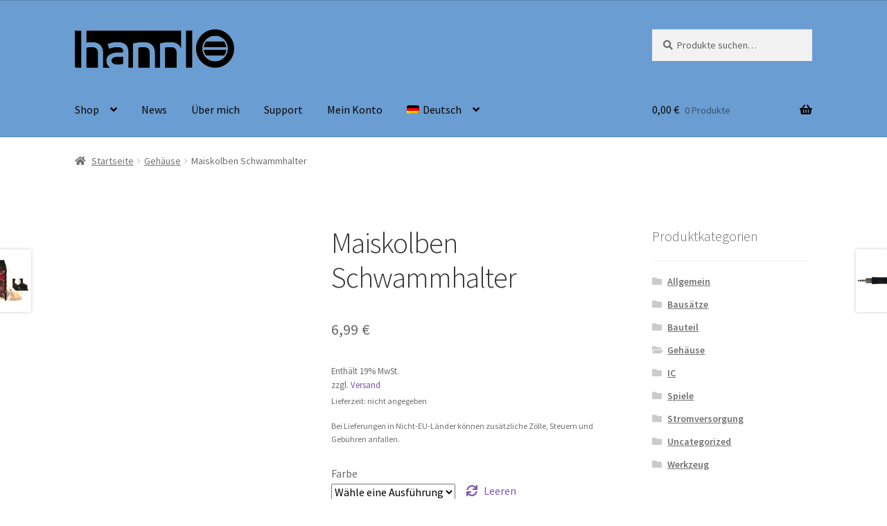

--- FILE ---
content_type: text/html; charset=UTF-8
request_url: https://hannio.org/produkt/maiskolben-schwammhalter/
body_size: 23499
content:
<!doctype html>
<html lang="de-DE">
<head>
<meta charset="UTF-8">
<meta name="viewport" content="width=device-width, initial-scale=1">
<link rel="profile" href="http://gmpg.org/xfn/11">
<link rel="pingback" href="https://hannio.org/xmlrpc.php">

<script data-cookieconsent="ignore">
	window.dataLayer = window.dataLayer || [];
	function gtag() {
		dataLayer.push(arguments);
	}
	gtag("consent", "default", {
		ad_user_data: "denied",
		ad_personalization: "denied",
		ad_storage: "denied",
		analytics_storage: "denied",
		functionality_storage: "denied",
		personalization_storage: "denied",
		security_storage: "granted",
		wait_for_update: 500,
	});
	gtag("set", "ads_data_redaction", true);
	</script>
<script type="text/javascript"
		id="Cookiebot"
		src="https://consent.cookiebot.com/uc.js"
		data-cbid="HannIO"
						data-culture="DE"
				data-blockingmode="auto"
	></script>
<meta http-equiv="X-UA-Compatible" content="IE=edge" /><meta name="viewport" content="width=device-width, initial-scale=1"><title>Maiskolben Schwammhalter &#8211; HannIO</title>
<meta name='robots' content='max-image-preview:large' />
<link rel="alternate" hreflang="de" href="https://hannio.org/produkt/maiskolben-schwammhalter/" />
<link rel="alternate" hreflang="en" href="https://hannio.org/en/produkt/maiskolben-sponge-holder/" />
<link rel="alternate" hreflang="x-default" href="https://hannio.org/produkt/maiskolben-schwammhalter/" />
<!-- This site has installed PayPal for WooCommerce v1.5.4 - https://www.angelleye.com/product/woocommerce-paypal-plugin/ -->
<script>window._wca = window._wca || [];</script>
<link rel='dns-prefetch' href='//stats.wp.com' />
<link rel='dns-prefetch' href='//secure.gravatar.com' />
<link rel='dns-prefetch' href='//v0.wordpress.com' />
<link rel="alternate" type="application/rss+xml" title="HannIO &raquo; Feed" href="https://hannio.org/feed/" />
<link rel="alternate" type="application/rss+xml" title="HannIO &raquo; Kommentar-Feed" href="https://hannio.org/comments/feed/" />
<link rel="alternate" title="oEmbed (JSON)" type="application/json+oembed" href="https://hannio.org/wp-json/oembed/1.0/embed?url=https%3A%2F%2Fhannio.org%2Fprodukt%2Fmaiskolben-schwammhalter%2F" />
<link rel="alternate" title="oEmbed (XML)" type="text/xml+oembed" href="https://hannio.org/wp-json/oembed/1.0/embed?url=https%3A%2F%2Fhannio.org%2Fprodukt%2Fmaiskolben-schwammhalter%2F&#038;format=xml" />
<style id='wp-img-auto-sizes-contain-inline-css'>
img:is([sizes=auto i],[sizes^="auto," i]){contain-intrinsic-size:3000px 1500px}
/*# sourceURL=wp-img-auto-sizes-contain-inline-css */
</style>
<link rel='stylesheet' id='angelleye-express-checkout-css-css' href='https://hannio.org/wp-content/plugins/paypal-for-woocommerce/assets/css/angelleye-express-checkout.css?ver=1.5.4' media='all' />
<style id='wp-emoji-styles-inline-css'>

	img.wp-smiley, img.emoji {
		display: inline !important;
		border: none !important;
		box-shadow: none !important;
		height: 1em !important;
		width: 1em !important;
		margin: 0 0.07em !important;
		vertical-align: -0.1em !important;
		background: none !important;
		padding: 0 !important;
	}
/*# sourceURL=wp-emoji-styles-inline-css */
</style>
<link rel='stylesheet' id='wp-block-library-css' href='https://hannio.org/wp-includes/css/dist/block-library/style.min.css?ver=6.9' media='all' />
<link rel='stylesheet' id='wc-blocks-style-css' href='https://hannio.org/wp-content/plugins/woocommerce/assets/client/blocks/wc-blocks.css?ver=wc-9.8.6' media='all' />
<style id='global-styles-inline-css'>
:root{--wp--preset--aspect-ratio--square: 1;--wp--preset--aspect-ratio--4-3: 4/3;--wp--preset--aspect-ratio--3-4: 3/4;--wp--preset--aspect-ratio--3-2: 3/2;--wp--preset--aspect-ratio--2-3: 2/3;--wp--preset--aspect-ratio--16-9: 16/9;--wp--preset--aspect-ratio--9-16: 9/16;--wp--preset--color--black: #000000;--wp--preset--color--cyan-bluish-gray: #abb8c3;--wp--preset--color--white: #ffffff;--wp--preset--color--pale-pink: #f78da7;--wp--preset--color--vivid-red: #cf2e2e;--wp--preset--color--luminous-vivid-orange: #ff6900;--wp--preset--color--luminous-vivid-amber: #fcb900;--wp--preset--color--light-green-cyan: #7bdcb5;--wp--preset--color--vivid-green-cyan: #00d084;--wp--preset--color--pale-cyan-blue: #8ed1fc;--wp--preset--color--vivid-cyan-blue: #0693e3;--wp--preset--color--vivid-purple: #9b51e0;--wp--preset--gradient--vivid-cyan-blue-to-vivid-purple: linear-gradient(135deg,rgb(6,147,227) 0%,rgb(155,81,224) 100%);--wp--preset--gradient--light-green-cyan-to-vivid-green-cyan: linear-gradient(135deg,rgb(122,220,180) 0%,rgb(0,208,130) 100%);--wp--preset--gradient--luminous-vivid-amber-to-luminous-vivid-orange: linear-gradient(135deg,rgb(252,185,0) 0%,rgb(255,105,0) 100%);--wp--preset--gradient--luminous-vivid-orange-to-vivid-red: linear-gradient(135deg,rgb(255,105,0) 0%,rgb(207,46,46) 100%);--wp--preset--gradient--very-light-gray-to-cyan-bluish-gray: linear-gradient(135deg,rgb(238,238,238) 0%,rgb(169,184,195) 100%);--wp--preset--gradient--cool-to-warm-spectrum: linear-gradient(135deg,rgb(74,234,220) 0%,rgb(151,120,209) 20%,rgb(207,42,186) 40%,rgb(238,44,130) 60%,rgb(251,105,98) 80%,rgb(254,248,76) 100%);--wp--preset--gradient--blush-light-purple: linear-gradient(135deg,rgb(255,206,236) 0%,rgb(152,150,240) 100%);--wp--preset--gradient--blush-bordeaux: linear-gradient(135deg,rgb(254,205,165) 0%,rgb(254,45,45) 50%,rgb(107,0,62) 100%);--wp--preset--gradient--luminous-dusk: linear-gradient(135deg,rgb(255,203,112) 0%,rgb(199,81,192) 50%,rgb(65,88,208) 100%);--wp--preset--gradient--pale-ocean: linear-gradient(135deg,rgb(255,245,203) 0%,rgb(182,227,212) 50%,rgb(51,167,181) 100%);--wp--preset--gradient--electric-grass: linear-gradient(135deg,rgb(202,248,128) 0%,rgb(113,206,126) 100%);--wp--preset--gradient--midnight: linear-gradient(135deg,rgb(2,3,129) 0%,rgb(40,116,252) 100%);--wp--preset--font-size--small: 14px;--wp--preset--font-size--medium: 23px;--wp--preset--font-size--large: 26px;--wp--preset--font-size--x-large: 42px;--wp--preset--font-size--normal: 16px;--wp--preset--font-size--huge: 37px;--wp--preset--spacing--20: 0.44rem;--wp--preset--spacing--30: 0.67rem;--wp--preset--spacing--40: 1rem;--wp--preset--spacing--50: 1.5rem;--wp--preset--spacing--60: 2.25rem;--wp--preset--spacing--70: 3.38rem;--wp--preset--spacing--80: 5.06rem;--wp--preset--shadow--natural: 6px 6px 9px rgba(0, 0, 0, 0.2);--wp--preset--shadow--deep: 12px 12px 50px rgba(0, 0, 0, 0.4);--wp--preset--shadow--sharp: 6px 6px 0px rgba(0, 0, 0, 0.2);--wp--preset--shadow--outlined: 6px 6px 0px -3px rgb(255, 255, 255), 6px 6px rgb(0, 0, 0);--wp--preset--shadow--crisp: 6px 6px 0px rgb(0, 0, 0);}:root :where(.is-layout-flow) > :first-child{margin-block-start: 0;}:root :where(.is-layout-flow) > :last-child{margin-block-end: 0;}:root :where(.is-layout-flow) > *{margin-block-start: 24px;margin-block-end: 0;}:root :where(.is-layout-constrained) > :first-child{margin-block-start: 0;}:root :where(.is-layout-constrained) > :last-child{margin-block-end: 0;}:root :where(.is-layout-constrained) > *{margin-block-start: 24px;margin-block-end: 0;}:root :where(.is-layout-flex){gap: 24px;}:root :where(.is-layout-grid){gap: 24px;}body .is-layout-flex{display: flex;}.is-layout-flex{flex-wrap: wrap;align-items: center;}.is-layout-flex > :is(*, div){margin: 0;}body .is-layout-grid{display: grid;}.is-layout-grid > :is(*, div){margin: 0;}.has-black-color{color: var(--wp--preset--color--black) !important;}.has-cyan-bluish-gray-color{color: var(--wp--preset--color--cyan-bluish-gray) !important;}.has-white-color{color: var(--wp--preset--color--white) !important;}.has-pale-pink-color{color: var(--wp--preset--color--pale-pink) !important;}.has-vivid-red-color{color: var(--wp--preset--color--vivid-red) !important;}.has-luminous-vivid-orange-color{color: var(--wp--preset--color--luminous-vivid-orange) !important;}.has-luminous-vivid-amber-color{color: var(--wp--preset--color--luminous-vivid-amber) !important;}.has-light-green-cyan-color{color: var(--wp--preset--color--light-green-cyan) !important;}.has-vivid-green-cyan-color{color: var(--wp--preset--color--vivid-green-cyan) !important;}.has-pale-cyan-blue-color{color: var(--wp--preset--color--pale-cyan-blue) !important;}.has-vivid-cyan-blue-color{color: var(--wp--preset--color--vivid-cyan-blue) !important;}.has-vivid-purple-color{color: var(--wp--preset--color--vivid-purple) !important;}.has-black-background-color{background-color: var(--wp--preset--color--black) !important;}.has-cyan-bluish-gray-background-color{background-color: var(--wp--preset--color--cyan-bluish-gray) !important;}.has-white-background-color{background-color: var(--wp--preset--color--white) !important;}.has-pale-pink-background-color{background-color: var(--wp--preset--color--pale-pink) !important;}.has-vivid-red-background-color{background-color: var(--wp--preset--color--vivid-red) !important;}.has-luminous-vivid-orange-background-color{background-color: var(--wp--preset--color--luminous-vivid-orange) !important;}.has-luminous-vivid-amber-background-color{background-color: var(--wp--preset--color--luminous-vivid-amber) !important;}.has-light-green-cyan-background-color{background-color: var(--wp--preset--color--light-green-cyan) !important;}.has-vivid-green-cyan-background-color{background-color: var(--wp--preset--color--vivid-green-cyan) !important;}.has-pale-cyan-blue-background-color{background-color: var(--wp--preset--color--pale-cyan-blue) !important;}.has-vivid-cyan-blue-background-color{background-color: var(--wp--preset--color--vivid-cyan-blue) !important;}.has-vivid-purple-background-color{background-color: var(--wp--preset--color--vivid-purple) !important;}.has-black-border-color{border-color: var(--wp--preset--color--black) !important;}.has-cyan-bluish-gray-border-color{border-color: var(--wp--preset--color--cyan-bluish-gray) !important;}.has-white-border-color{border-color: var(--wp--preset--color--white) !important;}.has-pale-pink-border-color{border-color: var(--wp--preset--color--pale-pink) !important;}.has-vivid-red-border-color{border-color: var(--wp--preset--color--vivid-red) !important;}.has-luminous-vivid-orange-border-color{border-color: var(--wp--preset--color--luminous-vivid-orange) !important;}.has-luminous-vivid-amber-border-color{border-color: var(--wp--preset--color--luminous-vivid-amber) !important;}.has-light-green-cyan-border-color{border-color: var(--wp--preset--color--light-green-cyan) !important;}.has-vivid-green-cyan-border-color{border-color: var(--wp--preset--color--vivid-green-cyan) !important;}.has-pale-cyan-blue-border-color{border-color: var(--wp--preset--color--pale-cyan-blue) !important;}.has-vivid-cyan-blue-border-color{border-color: var(--wp--preset--color--vivid-cyan-blue) !important;}.has-vivid-purple-border-color{border-color: var(--wp--preset--color--vivid-purple) !important;}.has-vivid-cyan-blue-to-vivid-purple-gradient-background{background: var(--wp--preset--gradient--vivid-cyan-blue-to-vivid-purple) !important;}.has-light-green-cyan-to-vivid-green-cyan-gradient-background{background: var(--wp--preset--gradient--light-green-cyan-to-vivid-green-cyan) !important;}.has-luminous-vivid-amber-to-luminous-vivid-orange-gradient-background{background: var(--wp--preset--gradient--luminous-vivid-amber-to-luminous-vivid-orange) !important;}.has-luminous-vivid-orange-to-vivid-red-gradient-background{background: var(--wp--preset--gradient--luminous-vivid-orange-to-vivid-red) !important;}.has-very-light-gray-to-cyan-bluish-gray-gradient-background{background: var(--wp--preset--gradient--very-light-gray-to-cyan-bluish-gray) !important;}.has-cool-to-warm-spectrum-gradient-background{background: var(--wp--preset--gradient--cool-to-warm-spectrum) !important;}.has-blush-light-purple-gradient-background{background: var(--wp--preset--gradient--blush-light-purple) !important;}.has-blush-bordeaux-gradient-background{background: var(--wp--preset--gradient--blush-bordeaux) !important;}.has-luminous-dusk-gradient-background{background: var(--wp--preset--gradient--luminous-dusk) !important;}.has-pale-ocean-gradient-background{background: var(--wp--preset--gradient--pale-ocean) !important;}.has-electric-grass-gradient-background{background: var(--wp--preset--gradient--electric-grass) !important;}.has-midnight-gradient-background{background: var(--wp--preset--gradient--midnight) !important;}.has-small-font-size{font-size: var(--wp--preset--font-size--small) !important;}.has-medium-font-size{font-size: var(--wp--preset--font-size--medium) !important;}.has-large-font-size{font-size: var(--wp--preset--font-size--large) !important;}.has-x-large-font-size{font-size: var(--wp--preset--font-size--x-large) !important;}
/*# sourceURL=global-styles-inline-css */
</style>

<style id='classic-theme-styles-inline-css'>
/*! This file is auto-generated */
.wp-block-button__link{color:#fff;background-color:#32373c;border-radius:9999px;box-shadow:none;text-decoration:none;padding:calc(.667em + 2px) calc(1.333em + 2px);font-size:1.125em}.wp-block-file__button{background:#32373c;color:#fff;text-decoration:none}
/*# sourceURL=/wp-includes/css/classic-themes.min.css */
</style>
<link rel='stylesheet' id='mpp_gutenberg-css' href='https://hannio.org/wp-content/plugins/metronet-profile-picture/dist/blocks.style.build.css?ver=2.6.3' media='all' />
<link rel='stylesheet' id='storefront-gutenberg-blocks-css' href='https://hannio.org/wp-content/themes/storefront/assets/css/base/gutenberg-blocks.css?ver=4.6.1' media='all' />
<style id='storefront-gutenberg-blocks-inline-css'>

				.wp-block-button__link:not(.has-text-color) {
					color: #333333;
				}

				.wp-block-button__link:not(.has-text-color):hover,
				.wp-block-button__link:not(.has-text-color):focus,
				.wp-block-button__link:not(.has-text-color):active {
					color: #333333;
				}

				.wp-block-button__link:not(.has-background) {
					background-color: #eeeeee;
				}

				.wp-block-button__link:not(.has-background):hover,
				.wp-block-button__link:not(.has-background):focus,
				.wp-block-button__link:not(.has-background):active {
					border-color: #d5d5d5;
					background-color: #d5d5d5;
				}

				.wc-block-grid__products .wc-block-grid__product .wp-block-button__link {
					background-color: #eeeeee;
					border-color: #eeeeee;
					color: #333333;
				}

				.wp-block-quote footer,
				.wp-block-quote cite,
				.wp-block-quote__citation {
					color: #6d6d6d;
				}

				.wp-block-pullquote cite,
				.wp-block-pullquote footer,
				.wp-block-pullquote__citation {
					color: #6d6d6d;
				}

				.wp-block-image figcaption {
					color: #6d6d6d;
				}

				.wp-block-separator.is-style-dots::before {
					color: #333333;
				}

				.wp-block-file a.wp-block-file__button {
					color: #333333;
					background-color: #eeeeee;
					border-color: #eeeeee;
				}

				.wp-block-file a.wp-block-file__button:hover,
				.wp-block-file a.wp-block-file__button:focus,
				.wp-block-file a.wp-block-file__button:active {
					color: #333333;
					background-color: #d5d5d5;
				}

				.wp-block-code,
				.wp-block-preformatted pre {
					color: #6d6d6d;
				}

				.wp-block-table:not( .has-background ):not( .is-style-stripes ) tbody tr:nth-child(2n) td {
					background-color: #fdfdfd;
				}

				.wp-block-cover .wp-block-cover__inner-container h1:not(.has-text-color),
				.wp-block-cover .wp-block-cover__inner-container h2:not(.has-text-color),
				.wp-block-cover .wp-block-cover__inner-container h3:not(.has-text-color),
				.wp-block-cover .wp-block-cover__inner-container h4:not(.has-text-color),
				.wp-block-cover .wp-block-cover__inner-container h5:not(.has-text-color),
				.wp-block-cover .wp-block-cover__inner-container h6:not(.has-text-color) {
					color: #000000;
				}

				.wc-block-components-price-slider__range-input-progress,
				.rtl .wc-block-components-price-slider__range-input-progress {
					--range-color: #7f54b3;
				}

				/* Target only IE11 */
				@media all and (-ms-high-contrast: none), (-ms-high-contrast: active) {
					.wc-block-components-price-slider__range-input-progress {
						background: #7f54b3;
					}
				}

				.wc-block-components-button:not(.is-link) {
					background-color: #333333;
					color: #ffffff;
				}

				.wc-block-components-button:not(.is-link):hover,
				.wc-block-components-button:not(.is-link):focus,
				.wc-block-components-button:not(.is-link):active {
					background-color: #1a1a1a;
					color: #ffffff;
				}

				.wc-block-components-button:not(.is-link):disabled {
					background-color: #333333;
					color: #ffffff;
				}

				.wc-block-cart__submit-container {
					background-color: #ffffff;
				}

				.wc-block-cart__submit-container::before {
					color: rgba(220,220,220,0.5);
				}

				.wc-block-components-order-summary-item__quantity {
					background-color: #ffffff;
					border-color: #6d6d6d;
					box-shadow: 0 0 0 2px #ffffff;
					color: #6d6d6d;
				}
			
/*# sourceURL=storefront-gutenberg-blocks-inline-css */
</style>
<link rel='stylesheet' id='photoswipe-css' href='https://hannio.org/wp-content/plugins/woocommerce/assets/css/photoswipe/photoswipe.min.css?ver=9.8.6' media='all' />
<link rel='stylesheet' id='photoswipe-default-skin-css' href='https://hannio.org/wp-content/plugins/woocommerce/assets/css/photoswipe/default-skin/default-skin.min.css?ver=9.8.6' media='all' />
<style id='woocommerce-inline-inline-css'>
.woocommerce form .form-row .required { visibility: visible; }
/*# sourceURL=woocommerce-inline-inline-css */
</style>
<link rel='stylesheet' id='dashicons-css' href='https://hannio.org/wp-includes/css/dashicons.min.css?ver=6.9' media='all' />
<link rel='stylesheet' id='wp-jquery-ui-dialog-css' href='https://hannio.org/wp-includes/css/jquery-ui-dialog.min.css?ver=6.9' media='all' />
<link rel='stylesheet' id='jquery-ui-css-css' href='https://hannio.org/wp-content/plugins/wp-support-plus-responsive-ticket-system/asset/css/jquery-ui.min.css?version=8.0.7&#038;ver=6.9' media='all' />
<link rel='stylesheet' id='jquery-ui-structure-css-css' href='https://hannio.org/wp-content/plugins/wp-support-plus-responsive-ticket-system/asset/css/jquery-ui.structure.min.css?version=8.0.7&#038;ver=6.9' media='all' />
<link rel='stylesheet' id='jquery-ui-theme-css-css' href='https://hannio.org/wp-content/plugins/wp-support-plus-responsive-ticket-system/asset/css/jquery-ui.theme.min.css?version=8.0.7&#038;ver=6.9' media='all' />
<link rel='stylesheet' id='wpce_bootstrap-css' href='https://hannio.org/wp-content/plugins/wp-support-plus-responsive-ticket-system/asset/js/bootstrap/css/bootstrap.css?version=8.0.7&#038;ver=6.9' media='all' />
<link rel='stylesheet' id='wpce_display_ticket-css' href='https://hannio.org/wp-content/plugins/wp-support-plus-responsive-ticket-system/asset/css/display_ticket.css?version=8.0.7&#038;ver=6.9' media='all' />
<link rel='stylesheet' id='wpce_public-css' href='https://hannio.org/wp-content/plugins/wp-support-plus-responsive-ticket-system/asset/css/public.css?version=8.0.7&#038;ver=6.9' media='all' />
<link rel='stylesheet' id='stock_manager_frontend_css-css' href='https://hannio.org/wp-content/plugins/woocommerce-product-stock-alert/frontend/css/frontend.min.css?ver=2.5.5' media='all' />
<link rel='stylesheet' id='wpml-legacy-horizontal-list-0-css' href='//hannio.org/wp-content/plugins/sitepress-multilingual-cms/templates/language-switchers/legacy-list-horizontal/style.min.css?ver=1' media='all' />
<link rel='stylesheet' id='wpml-menu-item-0-css' href='//hannio.org/wp-content/plugins/sitepress-multilingual-cms/templates/language-switchers/menu-item/style.min.css?ver=1' media='all' />
<link rel='stylesheet' id='brands-styles-css' href='https://hannio.org/wp-content/plugins/woocommerce/assets/css/brands.css?ver=9.8.6' media='all' />
<link rel='stylesheet' id='woocommerce-eu-vatin-check-style-css' href='https://hannio.org/wp-content/plugins/woocommerce-german-market/add-ons/woocommerce-eu-vatin-check/assets/css/frontend.min.css' media='all' />
<link rel='stylesheet' id='storefront-style-css' href='https://hannio.org/wp-content/themes/storefront/style.css?ver=4.6.1' media='all' />
<style id='storefront-style-inline-css'>

			.main-navigation ul li a,
			.site-title a,
			ul.menu li a,
			.site-branding h1 a,
			button.menu-toggle,
			button.menu-toggle:hover,
			.handheld-navigation .dropdown-toggle {
				color: #0a0506;
			}

			button.menu-toggle,
			button.menu-toggle:hover {
				border-color: #0a0506;
			}

			.main-navigation ul li a:hover,
			.main-navigation ul li:hover > a,
			.site-title a:hover,
			.site-header ul.menu li.current-menu-item > a {
				color: #4b4647;
			}

			table:not( .has-background ) th {
				background-color: #f8f8f8;
			}

			table:not( .has-background ) tbody td {
				background-color: #fdfdfd;
			}

			table:not( .has-background ) tbody tr:nth-child(2n) td,
			fieldset,
			fieldset legend {
				background-color: #fbfbfb;
			}

			.site-header,
			.secondary-navigation ul ul,
			.main-navigation ul.menu > li.menu-item-has-children:after,
			.secondary-navigation ul.menu ul,
			.storefront-handheld-footer-bar,
			.storefront-handheld-footer-bar ul li > a,
			.storefront-handheld-footer-bar ul li.search .site-search,
			button.menu-toggle,
			button.menu-toggle:hover {
				background-color: #6a9dd1;
			}

			p.site-description,
			.site-header,
			.storefront-handheld-footer-bar {
				color: #0a0909;
			}

			button.menu-toggle:after,
			button.menu-toggle:before,
			button.menu-toggle span:before {
				background-color: #0a0506;
			}

			h1, h2, h3, h4, h5, h6, .wc-block-grid__product-title {
				color: #333333;
			}

			.widget h1 {
				border-bottom-color: #333333;
			}

			body,
			.secondary-navigation a {
				color: #6d6d6d;
			}

			.widget-area .widget a,
			.hentry .entry-header .posted-on a,
			.hentry .entry-header .post-author a,
			.hentry .entry-header .post-comments a,
			.hentry .entry-header .byline a {
				color: #727272;
			}

			a {
				color: #7f54b3;
			}

			a:focus,
			button:focus,
			.button.alt:focus,
			input:focus,
			textarea:focus,
			input[type="button"]:focus,
			input[type="reset"]:focus,
			input[type="submit"]:focus,
			input[type="email"]:focus,
			input[type="tel"]:focus,
			input[type="url"]:focus,
			input[type="password"]:focus,
			input[type="search"]:focus {
				outline-color: #7f54b3;
			}

			button, input[type="button"], input[type="reset"], input[type="submit"], .button, .widget a.button {
				background-color: #eeeeee;
				border-color: #eeeeee;
				color: #333333;
			}

			button:hover, input[type="button"]:hover, input[type="reset"]:hover, input[type="submit"]:hover, .button:hover, .widget a.button:hover {
				background-color: #d5d5d5;
				border-color: #d5d5d5;
				color: #333333;
			}

			button.alt, input[type="button"].alt, input[type="reset"].alt, input[type="submit"].alt, .button.alt, .widget-area .widget a.button.alt {
				background-color: #333333;
				border-color: #333333;
				color: #ffffff;
			}

			button.alt:hover, input[type="button"].alt:hover, input[type="reset"].alt:hover, input[type="submit"].alt:hover, .button.alt:hover, .widget-area .widget a.button.alt:hover {
				background-color: #1a1a1a;
				border-color: #1a1a1a;
				color: #ffffff;
			}

			.pagination .page-numbers li .page-numbers.current {
				background-color: #e6e6e6;
				color: #636363;
			}

			#comments .comment-list .comment-content .comment-text {
				background-color: #f8f8f8;
			}

			.site-footer {
				background-color: #f0f0f0;
				color: #6d6d6d;
			}

			.site-footer a:not(.button):not(.components-button) {
				color: #333333;
			}

			.site-footer .storefront-handheld-footer-bar a:not(.button):not(.components-button) {
				color: #0a0506;
			}

			.site-footer h1, .site-footer h2, .site-footer h3, .site-footer h4, .site-footer h5, .site-footer h6, .site-footer .widget .widget-title, .site-footer .widget .widgettitle {
				color: #333333;
			}

			.page-template-template-homepage.has-post-thumbnail .type-page.has-post-thumbnail .entry-title {
				color: #000000;
			}

			.page-template-template-homepage.has-post-thumbnail .type-page.has-post-thumbnail .entry-content {
				color: #000000;
			}

			@media screen and ( min-width: 768px ) {
				.secondary-navigation ul.menu a:hover {
					color: #232222;
				}

				.secondary-navigation ul.menu a {
					color: #0a0909;
				}

				.main-navigation ul.menu ul.sub-menu,
				.main-navigation ul.nav-menu ul.children {
					background-color: #5b8ec2;
				}

				.site-header {
					border-bottom-color: #5b8ec2;
				}
			}
/*# sourceURL=storefront-style-inline-css */
</style>
<link rel='stylesheet' id='storefront-icons-css' href='https://hannio.org/wp-content/themes/storefront/assets/css/base/icons.css?ver=4.6.1' media='all' />
<link rel='stylesheet' id='storefront-fonts-css' href='https://hannio.org/wp-content/uploads/fonts/14c0a69114f8569ee260369e33ee77aa/font.css?v=1671141827' media='all' />
<link rel='stylesheet' id='storefront-jetpack-widgets-css' href='https://hannio.org/wp-content/themes/storefront/assets/css/jetpack/widgets.css?ver=4.6.1' media='all' />
<link rel='stylesheet' id='woocommerce-de_frontend_styles-css' href='https://hannio.org/wp-content/plugins/woocommerce-german-market/css/frontend.min.css?ver=3.13.1' media='all' />
<link rel='stylesheet' id='storefront-woocommerce-style-css' href='https://hannio.org/wp-content/themes/storefront/assets/css/woocommerce/woocommerce.css?ver=4.6.1' media='all' />
<style id='storefront-woocommerce-style-inline-css'>
@font-face {
				font-family: star;
				src: url(https://hannio.org/wp-content/plugins/woocommerce/assets/fonts/star.eot);
				src:
					url(https://hannio.org/wp-content/plugins/woocommerce/assets/fonts/star.eot?#iefix) format("embedded-opentype"),
					url(https://hannio.org/wp-content/plugins/woocommerce/assets/fonts/star.woff) format("woff"),
					url(https://hannio.org/wp-content/plugins/woocommerce/assets/fonts/star.ttf) format("truetype"),
					url(https://hannio.org/wp-content/plugins/woocommerce/assets/fonts/star.svg#star) format("svg");
				font-weight: 400;
				font-style: normal;
			}
			@font-face {
				font-family: WooCommerce;
				src: url(https://hannio.org/wp-content/plugins/woocommerce/assets/fonts/WooCommerce.eot);
				src:
					url(https://hannio.org/wp-content/plugins/woocommerce/assets/fonts/WooCommerce.eot?#iefix) format("embedded-opentype"),
					url(https://hannio.org/wp-content/plugins/woocommerce/assets/fonts/WooCommerce.woff) format("woff"),
					url(https://hannio.org/wp-content/plugins/woocommerce/assets/fonts/WooCommerce.ttf) format("truetype"),
					url(https://hannio.org/wp-content/plugins/woocommerce/assets/fonts/WooCommerce.svg#WooCommerce) format("svg");
				font-weight: 400;
				font-style: normal;
			}

			a.cart-contents,
			.site-header-cart .widget_shopping_cart a {
				color: #0a0506;
			}

			a.cart-contents:hover,
			.site-header-cart .widget_shopping_cart a:hover,
			.site-header-cart:hover > li > a {
				color: #4b4647;
			}

			table.cart td.product-remove,
			table.cart td.actions {
				border-top-color: #ffffff;
			}

			.storefront-handheld-footer-bar ul li.cart .count {
				background-color: #0a0506;
				color: #6a9dd1;
				border-color: #6a9dd1;
			}

			.woocommerce-tabs ul.tabs li.active a,
			ul.products li.product .price,
			.onsale,
			.wc-block-grid__product-onsale,
			.widget_search form:before,
			.widget_product_search form:before {
				color: #6d6d6d;
			}

			.woocommerce-breadcrumb a,
			a.woocommerce-review-link,
			.product_meta a {
				color: #727272;
			}

			.wc-block-grid__product-onsale,
			.onsale {
				border-color: #6d6d6d;
			}

			.star-rating span:before,
			.quantity .plus, .quantity .minus,
			p.stars a:hover:after,
			p.stars a:after,
			.star-rating span:before,
			#payment .payment_methods li input[type=radio]:first-child:checked+label:before {
				color: #7f54b3;
			}

			.widget_price_filter .ui-slider .ui-slider-range,
			.widget_price_filter .ui-slider .ui-slider-handle {
				background-color: #7f54b3;
			}

			.order_details {
				background-color: #f8f8f8;
			}

			.order_details > li {
				border-bottom: 1px dotted #e3e3e3;
			}

			.order_details:before,
			.order_details:after {
				background: -webkit-linear-gradient(transparent 0,transparent 0),-webkit-linear-gradient(135deg,#f8f8f8 33.33%,transparent 33.33%),-webkit-linear-gradient(45deg,#f8f8f8 33.33%,transparent 33.33%)
			}

			#order_review {
				background-color: #ffffff;
			}

			#payment .payment_methods > li .payment_box,
			#payment .place-order {
				background-color: #fafafa;
			}

			#payment .payment_methods > li:not(.woocommerce-notice) {
				background-color: #f5f5f5;
			}

			#payment .payment_methods > li:not(.woocommerce-notice):hover {
				background-color: #f0f0f0;
			}

			.woocommerce-pagination .page-numbers li .page-numbers.current {
				background-color: #e6e6e6;
				color: #636363;
			}

			.wc-block-grid__product-onsale,
			.onsale,
			.woocommerce-pagination .page-numbers li .page-numbers:not(.current) {
				color: #6d6d6d;
			}

			p.stars a:before,
			p.stars a:hover~a:before,
			p.stars.selected a.active~a:before {
				color: #6d6d6d;
			}

			p.stars.selected a.active:before,
			p.stars:hover a:before,
			p.stars.selected a:not(.active):before,
			p.stars.selected a.active:before {
				color: #7f54b3;
			}

			.single-product div.product .woocommerce-product-gallery .woocommerce-product-gallery__trigger {
				background-color: #eeeeee;
				color: #333333;
			}

			.single-product div.product .woocommerce-product-gallery .woocommerce-product-gallery__trigger:hover {
				background-color: #d5d5d5;
				border-color: #d5d5d5;
				color: #333333;
			}

			.button.added_to_cart:focus,
			.button.wc-forward:focus {
				outline-color: #7f54b3;
			}

			.added_to_cart,
			.site-header-cart .widget_shopping_cart a.button,
			.wc-block-grid__products .wc-block-grid__product .wp-block-button__link {
				background-color: #eeeeee;
				border-color: #eeeeee;
				color: #333333;
			}

			.added_to_cart:hover,
			.site-header-cart .widget_shopping_cart a.button:hover,
			.wc-block-grid__products .wc-block-grid__product .wp-block-button__link:hover {
				background-color: #d5d5d5;
				border-color: #d5d5d5;
				color: #333333;
			}

			.added_to_cart.alt, .added_to_cart, .widget a.button.checkout {
				background-color: #333333;
				border-color: #333333;
				color: #ffffff;
			}

			.added_to_cart.alt:hover, .added_to_cart:hover, .widget a.button.checkout:hover {
				background-color: #1a1a1a;
				border-color: #1a1a1a;
				color: #ffffff;
			}

			.button.loading {
				color: #eeeeee;
			}

			.button.loading:hover {
				background-color: #eeeeee;
			}

			.button.loading:after {
				color: #333333;
			}

			@media screen and ( min-width: 768px ) {
				.site-header-cart .widget_shopping_cart,
				.site-header .product_list_widget li .quantity {
					color: #0a0909;
				}

				.site-header-cart .widget_shopping_cart .buttons,
				.site-header-cart .widget_shopping_cart .total {
					background-color: #6093c7;
				}

				.site-header-cart .widget_shopping_cart {
					background-color: #5b8ec2;
				}
			}
				.storefront-product-pagination a {
					color: #6d6d6d;
					background-color: #ffffff;
				}
				.storefront-sticky-add-to-cart {
					color: #6d6d6d;
					background-color: #ffffff;
				}

				.storefront-sticky-add-to-cart a:not(.button) {
					color: #0a0506;
				}
/*# sourceURL=storefront-woocommerce-style-inline-css */
</style>
<link rel='stylesheet' id='storefront-woocommerce-brands-style-css' href='https://hannio.org/wp-content/themes/storefront/assets/css/woocommerce/extensions/brands.css?ver=4.6.1' media='all' />
<script src="https://hannio.org/wp-includes/js/jquery/jquery.min.js?ver=3.7.1" id="jquery-core-js"></script>
<script src="https://hannio.org/wp-includes/js/jquery/jquery-migrate.min.js?ver=3.4.1" id="jquery-migrate-js"></script>
<script id="wpml-cookie-js-extra">
var wpml_cookies = {"wp-wpml_current_language":{"value":"de","expires":1,"path":"/"}};
var wpml_cookies = {"wp-wpml_current_language":{"value":"de","expires":1,"path":"/"}};
//# sourceURL=wpml-cookie-js-extra
</script>
<script src="https://hannio.org/wp-content/plugins/sitepress-multilingual-cms/res/js/cookies/language-cookie.js?ver=4.5.14" id="wpml-cookie-js"></script>
<script src="https://hannio.org/wp-content/plugins/woocommerce/assets/js/jquery-blockui/jquery.blockUI.min.js?ver=2.7.0-wc.9.8.6" id="jquery-blockui-js" defer data-wp-strategy="defer"></script>
<script id="wc-add-to-cart-js-extra">
var wc_add_to_cart_params = {"ajax_url":"/wp-admin/admin-ajax.php","wc_ajax_url":"/?wc-ajax=%%endpoint%%","i18n_view_cart":"Warenkorb anzeigen","cart_url":"https://hannio.org/cart/","is_cart":"","cart_redirect_after_add":"yes"};
//# sourceURL=wc-add-to-cart-js-extra
</script>
<script src="https://hannio.org/wp-content/plugins/woocommerce/assets/js/frontend/add-to-cart.min.js?ver=9.8.6" id="wc-add-to-cart-js" defer data-wp-strategy="defer"></script>
<script src="https://hannio.org/wp-content/plugins/woocommerce/assets/js/zoom/jquery.zoom.min.js?ver=1.7.21-wc.9.8.6" id="zoom-js" defer data-wp-strategy="defer"></script>
<script src="https://hannio.org/wp-content/plugins/woocommerce/assets/js/flexslider/jquery.flexslider.min.js?ver=2.7.2-wc.9.8.6" id="flexslider-js" defer data-wp-strategy="defer"></script>
<script src="https://hannio.org/wp-content/plugins/woocommerce/assets/js/photoswipe/photoswipe.min.js?ver=4.1.1-wc.9.8.6" id="photoswipe-js" defer data-wp-strategy="defer"></script>
<script src="https://hannio.org/wp-content/plugins/woocommerce/assets/js/photoswipe/photoswipe-ui-default.min.js?ver=4.1.1-wc.9.8.6" id="photoswipe-ui-default-js" defer data-wp-strategy="defer"></script>
<script id="wc-single-product-js-extra">
var wc_single_product_params = {"i18n_required_rating_text":"Bitte w\u00e4hle eine Wertung","i18n_rating_options":["1 von 5\u00a0Sternen","2 von 5\u00a0Sternen","3 von 5\u00a0Sternen","4 von 5\u00a0Sternen","5 von 5\u00a0Sternen"],"i18n_product_gallery_trigger_text":"Bildergalerie im Vollbildmodus anzeigen","review_rating_required":"yes","flexslider":{"rtl":false,"animation":"slide","smoothHeight":true,"directionNav":false,"controlNav":"thumbnails","slideshow":false,"animationSpeed":500,"animationLoop":false,"allowOneSlide":false},"zoom_enabled":"1","zoom_options":[],"photoswipe_enabled":"1","photoswipe_options":{"shareEl":false,"closeOnScroll":false,"history":false,"hideAnimationDuration":0,"showAnimationDuration":0},"flexslider_enabled":"1"};
//# sourceURL=wc-single-product-js-extra
</script>
<script src="https://hannio.org/wp-content/plugins/woocommerce/assets/js/frontend/single-product.min.js?ver=9.8.6" id="wc-single-product-js" defer data-wp-strategy="defer"></script>
<script src="https://hannio.org/wp-content/plugins/woocommerce/assets/js/js-cookie/js.cookie.min.js?ver=2.1.4-wc.9.8.6" id="js-cookie-js" defer data-wp-strategy="defer"></script>
<script id="woocommerce-js-extra">
var woocommerce_params = {"ajax_url":"/wp-admin/admin-ajax.php","wc_ajax_url":"/?wc-ajax=%%endpoint%%","i18n_password_show":"Passwort anzeigen","i18n_password_hide":"Passwort verbergen"};
//# sourceURL=woocommerce-js-extra
</script>
<script src="https://hannio.org/wp-content/plugins/woocommerce/assets/js/frontend/woocommerce.min.js?ver=9.8.6" id="woocommerce-js" defer data-wp-strategy="defer"></script>
<script src="https://hannio.org/wp-content/plugins/wp-support-plus-responsive-ticket-system/asset/js/bootstrap/js/bootstrap.min.js?version=8.0.7&amp;ver=6.9" id="wpce_bootstrap-js"></script>
<script id="wpce_public-js-extra">
var display_ticket_data = {"wpsp_ajax_url":"https://hannio.org/wp-admin/admin-ajax.php","wpsp_site_url":"https://hannio.org","plugin_url":"https://hannio.org/wp-content/plugins/wp-support-plus-responsive-ticket-system/","plugin_dir":"/var/www/html/hannio.org/wp-content/plugins/wp-support-plus-responsive-ticket-system/","user_logged_in":"0","shortly_get_back":"Vielen Dank, ich werde mich in K&uuml;rze melden.","insert_all_required":"Please Enter all required fields","reply_not_empty":"Reply can not be empty!","sure_to_delete":"Are you sure to delete this ticket?","username_or_password_missing":"Username or Password missing!!!","can_not_undone":"Can not be undone","reply_ticket_position":"1","wpsp_shortcode_used_in":"0","enable_accordion":"1","ckeditor_enable_for_guest":"0","ckeditor_enable_for_loggedin":"0","sure_to_close_status":"Are you sure?","close_status_succes":"Close Ticket ID:","display_tab":"1","Not_valid_email_address":"Please enter valid email address!","not_applicable":"Not Applicable","guest_ticket_redirect":"0","guest_ticket_redirect_url":"","wpsp_redirect_after_ticket_update":"1","sure_to_submit_ticket":"Are you sure to submit?","sure_to_submit_note":"Are you sure to add note?","label_done":"done","label_uploading":"uploading...","wait_until_upload":"Uploading attachment, please wait!","wpspAttachMaxFileSize":"20","wpspAttachFileSizeExeeded":"File Size limit exceeded! Allowed limit: 20MB","wpspRemoveAttachment":"Entfernen","reset_form":"Reset form data??","wpspAttachment_bc":"#1aaf1c","wpspAttachment_pc":"#ff0000","prove_human":"Please prove you are a human!"};
//# sourceURL=wpce_public-js-extra
</script>
<script src="https://hannio.org/wp-content/plugins/wp-support-plus-responsive-ticket-system/asset/js/public.js?version=8.0.7&amp;ver=6.9" id="wpce_public-js"></script>
<script src="https://hannio.org/wp-content/plugins/wp-support-plus-responsive-ticket-system/asset/js/public_create_ticket.js?version=8.0.7&amp;ver=6.9" id="wpce_public_create_ticket-js"></script>
<script src="https://hannio.org/wp-content/plugins/wp-support-plus-responsive-ticket-system/asset/lib/ckeditor/ckeditor.js?version=8.0.7&amp;ver=6.9" id="wpce_ckeditor_editor-js"></script>
<script src="https://hannio.org/wp-content/plugins/wp-support-plus-responsive-ticket-system/asset/lib/ckeditor/adapters/jquery.js?version=8.0.7&amp;ver=6.9" id="wpce_ckeditor_jquery_adapter-js"></script>
<script id="wc-cart-fragments-js-extra">
var wc_cart_fragments_params = {"ajax_url":"/wp-admin/admin-ajax.php","wc_ajax_url":"/?wc-ajax=%%endpoint%%","cart_hash_key":"wc_cart_hash_b2082a1be2c63f2e55990ed1a1326ecb","fragment_name":"wc_fragments_b2082a1be2c63f2e55990ed1a1326ecb","request_timeout":"5000"};
//# sourceURL=wc-cart-fragments-js-extra
</script>
<script src="https://hannio.org/wp-content/plugins/woocommerce/assets/js/frontend/cart-fragments.min.js?ver=9.8.6" id="wc-cart-fragments-js" defer data-wp-strategy="defer"></script>
<script src="https://stats.wp.com/s-202605.js" id="woocommerce-analytics-js" defer data-wp-strategy="defer"></script>
<script id="woocommerce_de_frontend-js-extra">
var sepa_ajax_object = {"ajax_url":"https://hannio.org/wp-admin/admin-ajax.php","nonce":"6c3bf2c719"};
var woocommerce_remove_updated_totals = {"val":"0"};
var woocommerce_payment_update = {"val":"1"};
var german_market_price_variable_products = {"val":"gm_default"};
var german_market_price_variable_theme_extra_element = {"val":"none"};
var ship_different_address = {"message":"\u003Cp class=\"woocommerce-notice woocommerce-notice--info woocommerce-info\" id=\"german-market-puchase-on-account-message\"\u003E\"Lieferung an eine andere Adresse senden\" ist f\u00fcr die gew\u00e4hlte Zahlungsart \"Kauf auf Rechnung\" nicht verf\u00fcgbar und wurde deaktiviert!\u003C/p\u003E","before_element":".woocommerce-checkout-payment"};
//# sourceURL=woocommerce_de_frontend-js-extra
</script>
<script src="https://hannio.org/wp-content/plugins/woocommerce-german-market/js/WooCommerce-German-Market-Frontend.min.js?ver=3.13.1" id="woocommerce_de_frontend-js"></script>
		<script type="text/plain" data-cookieconsent="statistics">
			window.wc_ga_pro = {};

			window.wc_ga_pro.ajax_url = 'https://hannio.org/wp-admin/admin-ajax.php';

			window.wc_ga_pro.available_gateways = {"bacs":"Bank\u00fcberweisung","paypal":"PayPal","ppcp-gateway":"PayPal"};

			// interpolate json by replacing placeholders with variables
			window.wc_ga_pro.interpolate_json = function( object, variables ) {

				if ( ! variables ) {
					return object;
				}

				let j = JSON.stringify( object );

				for ( let k in variables ) {
					j = j.split( '{$' + k + '}' ).join( variables[ k ] );
				}

				return JSON.parse( j );
			};

			// return the title for a payment gateway
			window.wc_ga_pro.get_payment_method_title = function( payment_method ) {
				return window.wc_ga_pro.available_gateways[ payment_method ] || payment_method;
			};

			// check if an email is valid
			window.wc_ga_pro.is_valid_email = function( email ) {
				return /[^\s@]+@[^\s@]+\.[^\s@]+/.test( email );
			};
		</script>
				<!-- Start WooCommerce Google Analytics Pro -->
				<script type="text/plain" data-cookieconsent="statistics">
			(function(i,s,o,g,r,a,m){i['GoogleAnalyticsObject']=r;i[r]=i[r]||function(){
				(i[r].q=i[r].q||[]).push(arguments)},i[r].l=1*new Date();a=s.createElement(o),
				m=s.getElementsByTagName(o)[0];a.async=1;a.src=g;m.parentNode.insertBefore(a,m)
			})(window,document,'script','https://www.google-analytics.com/analytics.js','ga');
						ga( 'create', 'UA-19424546-15', {"cookieDomain":"auto"} );
			ga( 'set', 'forceSSL', true );
									ga( 'set', 'anonymizeIp', true );
															ga( 'require', 'ec' );

			
			(function() {

				// trigger an event the old-fashioned way to avoid a jQuery dependency and still support IE
				const event = document.createEvent('Event');

				event.initEvent( 'wc_google_analytics_pro_loaded', true, true );

				document.dispatchEvent( event );
			})();
		</script>
				<!-- end WooCommerce Google Analytics Pro -->
		<link rel="https://api.w.org/" href="https://hannio.org/wp-json/" /><link rel="alternate" title="JSON" type="application/json" href="https://hannio.org/wp-json/wp/v2/product/597" /><link rel="EditURI" type="application/rsd+xml" title="RSD" href="https://hannio.org/xmlrpc.php?rsd" />
<meta name="generator" content="WordPress 6.9" />
<meta name="generator" content="WooCommerce 9.8.6" />
<link rel="canonical" href="https://hannio.org/produkt/maiskolben-schwammhalter/" />
<meta name="generator" content="WPML ver:4.5.14 stt:1,3;" />
<style type='text/css'></style>			<script type="text/javascript">
                            var front_custom_filters='';
                            var front_custom_field_keys="";
			</script>
			<style>img#wpstats{display:none}</style>
			<noscript><style>.woocommerce-product-gallery{ opacity: 1 !important; }</style></noscript>
	<style>.recentcomments a{display:inline !important;padding:0 !important;margin:0 !important;}</style>
<!-- Jetpack Open Graph Tags -->
<meta property="og:type" content="article" />
<meta property="og:title" content="Maiskolben Schwammhalter" />
<meta property="og:url" content="https://hannio.org/produkt/maiskolben-schwammhalter/" />
<meta property="og:description" content="Aus PLA gedruckter Schwammhalter zum Aufstecken auf das Maiskolben Gehäuse inklusive kleinem Schwamm (nicht geeignet für Maiskolben-THT Gehäuse)." />
<meta property="article:published_time" content="2017-07-24T22:00:57+00:00" />
<meta property="article:modified_time" content="2022-03-03T10:20:58+00:00" />
<meta property="og:site_name" content="HannIO" />
<meta property="og:image" content="https://hannio.org/wp-content/uploads/2017/07/Maiskolben_sponge.png" />
<meta property="og:image:width" content="1000" />
<meta property="og:image:height" content="1000" />
<meta property="og:image:alt" content="" />
<meta property="og:locale" content="de_DE" />
<meta name="twitter:text:title" content="Maiskolben Schwammhalter" />
<meta name="twitter:image" content="https://hannio.org/wp-content/uploads/2017/07/Maiskolben_sponge.png?w=640" />
<meta name="twitter:card" content="summary_large_image" />

<!-- End Jetpack Open Graph Tags -->
<link rel="icon" href="https://hannio.org/wp-content/uploads/2017/06/cropped-Element-1O_-100x100.png" sizes="32x32" />
<link rel="icon" href="https://hannio.org/wp-content/uploads/2017/06/cropped-Element-1O_-324x324.png" sizes="192x192" />
<link rel="apple-touch-icon" href="https://hannio.org/wp-content/uploads/2017/06/cropped-Element-1O_-324x324.png" />
<meta name="msapplication-TileImage" content="https://hannio.org/wp-content/uploads/2017/06/cropped-Element-1O_-324x324.png" />
		<style id="wp-custom-css">
			/*
Füge deinen eigenen CSS-Code nach diesem Kommentar hinter dem abschließenden ein. 

Klicke auf das Hilfe-Symbol oben, um mehr zu erfahren.
*/

.woocommerce-billing-fields h3:after {
	content: "Packstationen/Postfilialen bitte als abweichende Lieferadresse hinterlegen";
	font-size: 18px;
	display:block;
}
#billing_company_field label:after {
	content: " (bei Privatbestellungen bitte leer lassen)";
}		</style>
		<link rel='stylesheet' id='pre_orders_pay_later_css-css' href='https://hannio.org/wp-content/plugins/woocommerce-pre-orders/build/index.css?ver=32edc6b0eed69ba8be9c063be77c6625' media='all' />
</head>

<body class="wp-singular product-template-default single single-product postid-597 wp-custom-logo wp-embed-responsive wp-theme-storefront theme-storefront woocommerce woocommerce-page woocommerce-demo-store woocommerce-no-js has_paypal_express_checkout storefront-align-wide right-sidebar woocommerce-active">



<div id="page" class="hfeed site">
	
	<header id="masthead" class="site-header" role="banner" style="">

		<div class="col-full">		<a class="skip-link screen-reader-text" href="#site-navigation">Zum Menü springen</a>
		<a class="skip-link screen-reader-text" href="#content">Zum Inhalt springen</a>
				<div class="site-branding">
			<a href="https://hannio.org/" class="custom-logo-link" rel="home"><img width="454" height="110" src="https://hannio.org/wp-content/uploads/2016/05/cropped-HANNIO_now.png" class="custom-logo" alt="HannIO" decoding="async" srcset="https://hannio.org/wp-content/uploads/2016/05/cropped-HANNIO_now.png 454w, https://hannio.org/wp-content/uploads/2016/05/cropped-HANNIO_now-416x101.png 416w" sizes="(max-width: 454px) 100vw, 454px" /></a>		</div>
					<div class="site-search">
				<div class="widget woocommerce widget_product_search"><form role="search" method="get" class="woocommerce-product-search" action="https://hannio.org/">
	<label class="screen-reader-text" for="woocommerce-product-search-field-0">Suche nach:</label>
	<input type="search" id="woocommerce-product-search-field-0" class="search-field" placeholder="Produkte suchen&hellip;" value="" name="s" />
	<button type="submit" value="Suchen" class="">Suchen</button>
	<input type="hidden" name="post_type" value="product" />
</form>
</div>			</div>
			</div><div class="storefront-primary-navigation"><div class="col-full">		<nav id="site-navigation" class="main-navigation" role="navigation" aria-label="Primäre Navigation">
		<button id="site-navigation-menu-toggle" class="menu-toggle" aria-controls="site-navigation" aria-expanded="false"><span>Menü</span></button>
			<div class="primary-navigation"><ul id="menu-header" class="menu"><li id="menu-item-38" class="menu-item menu-item-type-post_type menu-item-object-page menu-item-home menu-item-has-children current_page_parent menu-item-38"><a href="https://hannio.org/">Shop</a>
<ul class="sub-menu">
	<li id="menu-item-36" class="menu-item menu-item-type-post_type menu-item-object-page menu-item-36"><a href="https://hannio.org/checkout/">Kasse</a></li>
	<li id="menu-item-37" class="menu-item menu-item-type-post_type menu-item-object-page menu-item-37"><a href="https://hannio.org/cart/">Warenkorb</a></li>
</ul>
</li>
<li id="menu-item-495" class="menu-item menu-item-type-post_type menu-item-object-page menu-item-495"><a href="https://hannio.org/news/">News</a></li>
<li id="menu-item-305" class="menu-item menu-item-type-post_type menu-item-object-page menu-item-305"><a href="https://hannio.org/ueber-mich/">Über mich</a></li>
<li id="menu-item-319" class="menu-item menu-item-type-post_type menu-item-object-page menu-item-319"><a href="https://hannio.org/support/">Support</a></li>
<li id="menu-item-35" class="menu-item menu-item-type-post_type menu-item-object-page menu-item-35"><a href="https://hannio.org/my-account/">Mein Konto</a></li>
<li id="menu-item-wpml-ls-21-de" class="menu-item wpml-ls-slot-21 wpml-ls-item wpml-ls-item-de wpml-ls-current-language wpml-ls-menu-item wpml-ls-first-item menu-item-type-wpml_ls_menu_item menu-item-object-wpml_ls_menu_item menu-item-has-children menu-item-wpml-ls-21-de"><a href="https://hannio.org/produkt/maiskolben-schwammhalter/" title="Deutsch"><img
            class="wpml-ls-flag"
            src="https://hannio.org/wp-content/plugins/sitepress-multilingual-cms/res/flags/de.png"
            alt=""
            
            
    /><span class="wpml-ls-native" lang="de">Deutsch</span></a>
<ul class="sub-menu">
	<li id="menu-item-wpml-ls-21-en" class="menu-item wpml-ls-slot-21 wpml-ls-item wpml-ls-item-en wpml-ls-menu-item wpml-ls-last-item menu-item-type-wpml_ls_menu_item menu-item-object-wpml_ls_menu_item menu-item-wpml-ls-21-en"><a href="https://hannio.org/en/produkt/maiskolben-sponge-holder/" title="Englisch"><img
            class="wpml-ls-flag"
            src="https://hannio.org/wp-content/plugins/sitepress-multilingual-cms/res/flags/en.png"
            alt=""
            
            
    /><span class="wpml-ls-native" lang="en">English</span><span class="wpml-ls-display"><span class="wpml-ls-bracket"> (</span>Englisch<span class="wpml-ls-bracket">)</span></span></a></li>
</ul>
</li>
</ul></div><div class="handheld-navigation"><ul id="menu-header-1" class="menu"><li class="menu-item menu-item-type-post_type menu-item-object-page menu-item-home menu-item-has-children current_page_parent menu-item-38"><a href="https://hannio.org/">Shop</a>
<ul class="sub-menu">
	<li class="menu-item menu-item-type-post_type menu-item-object-page menu-item-36"><a href="https://hannio.org/checkout/">Kasse</a></li>
	<li class="menu-item menu-item-type-post_type menu-item-object-page menu-item-37"><a href="https://hannio.org/cart/">Warenkorb</a></li>
</ul>
</li>
<li class="menu-item menu-item-type-post_type menu-item-object-page menu-item-495"><a href="https://hannio.org/news/">News</a></li>
<li class="menu-item menu-item-type-post_type menu-item-object-page menu-item-305"><a href="https://hannio.org/ueber-mich/">Über mich</a></li>
<li class="menu-item menu-item-type-post_type menu-item-object-page menu-item-319"><a href="https://hannio.org/support/">Support</a></li>
<li class="menu-item menu-item-type-post_type menu-item-object-page menu-item-35"><a href="https://hannio.org/my-account/">Mein Konto</a></li>
<li class="menu-item wpml-ls-slot-21 wpml-ls-item wpml-ls-item-de wpml-ls-current-language wpml-ls-menu-item wpml-ls-first-item menu-item-type-wpml_ls_menu_item menu-item-object-wpml_ls_menu_item menu-item-has-children menu-item-wpml-ls-21-de"><a href="https://hannio.org/produkt/maiskolben-schwammhalter/" title="Deutsch"><img
            class="wpml-ls-flag"
            src="https://hannio.org/wp-content/plugins/sitepress-multilingual-cms/res/flags/de.png"
            alt=""
            
            
    /><span class="wpml-ls-native" lang="de">Deutsch</span></a>
<ul class="sub-menu">
	<li class="menu-item wpml-ls-slot-21 wpml-ls-item wpml-ls-item-en wpml-ls-menu-item wpml-ls-last-item menu-item-type-wpml_ls_menu_item menu-item-object-wpml_ls_menu_item menu-item-wpml-ls-21-en"><a href="https://hannio.org/en/produkt/maiskolben-sponge-holder/" title="Englisch"><img
            class="wpml-ls-flag"
            src="https://hannio.org/wp-content/plugins/sitepress-multilingual-cms/res/flags/en.png"
            alt=""
            
            
    /><span class="wpml-ls-native" lang="en">English</span><span class="wpml-ls-display"><span class="wpml-ls-bracket"> (</span>Englisch<span class="wpml-ls-bracket">)</span></span></a></li>
</ul>
</li>
</ul></div>		</nav><!-- #site-navigation -->
				<ul id="site-header-cart" class="site-header-cart menu">
			<li class="">
							<a class="cart-contents" href="https://hannio.org/cart/" title="Einkaufswagen ansehen">
								<span class="woocommerce-Price-amount amount">0,00&nbsp;<span class="woocommerce-Price-currencySymbol">&euro;</span></span> <span class="count">0 Produkte</span>
			</a>
					</li>
			<li>
				<div class="widget woocommerce widget_shopping_cart"><div class="widget_shopping_cart_content"></div></div>			</li>
		</ul>
			</div></div>
	</header><!-- #masthead -->

	<div class="storefront-breadcrumb"><div class="col-full"><nav class="woocommerce-breadcrumb" aria-label="Brotkrümelnavigation"><a href="https://hannio.org">Startseite</a><span class="breadcrumb-separator"> / </span><a href="https://hannio.org/produkt-kategorie/gehaeuse/">Gehäuse</a><span class="breadcrumb-separator"> / </span>Maiskolben Schwammhalter</nav></div></div>
	<div id="content" class="site-content" tabindex="-1">
		<div class="col-full">

		<div class="woocommerce"></div>
			<div id="primary" class="content-area">
			<main id="main" class="site-main" role="main">
		
					
			<div class="woocommerce-notices-wrapper"></div><div id="product-597" class="product type-product post-597 status-publish first instock product_cat-gehaeuse product_cat-werkzeug has-post-thumbnail taxable shipping-taxable purchasable product-type-variable">

	<div class="woocommerce-product-gallery woocommerce-product-gallery--with-images woocommerce-product-gallery--columns-4 images" data-columns="4" style="opacity: 0; transition: opacity .25s ease-in-out;">
	<div class="woocommerce-product-gallery__wrapper">
		<div data-thumb="https://hannio.org/wp-content/uploads/2017/07/Maiskolben_sponge-100x100.png" data-thumb-alt="Maiskolben Schwammhalter" data-thumb-srcset="https://hannio.org/wp-content/uploads/2017/07/Maiskolben_sponge-100x100.png 100w, https://hannio.org/wp-content/uploads/2017/07/Maiskolben_sponge-324x324.png 324w, https://hannio.org/wp-content/uploads/2017/07/Maiskolben_sponge-416x416.png 416w, https://hannio.org/wp-content/uploads/2017/07/Maiskolben_sponge.png 1000w"  data-thumb-sizes="(max-width: 100px) 100vw, 100px" class="woocommerce-product-gallery__image"><a href="https://hannio.org/wp-content/uploads/2017/07/Maiskolben_sponge.png"><img width="416" height="416" src="https://hannio.org/wp-content/uploads/2017/07/Maiskolben_sponge-416x416.png" class="wp-post-image" alt="Maiskolben Schwammhalter" data-caption="" data-src="https://hannio.org/wp-content/uploads/2017/07/Maiskolben_sponge.png" data-large_image="https://hannio.org/wp-content/uploads/2017/07/Maiskolben_sponge.png" data-large_image_width="1000" data-large_image_height="1000" decoding="async" fetchpriority="high" srcset="https://hannio.org/wp-content/uploads/2017/07/Maiskolben_sponge-416x416.png 416w, https://hannio.org/wp-content/uploads/2017/07/Maiskolben_sponge-324x324.png 324w, https://hannio.org/wp-content/uploads/2017/07/Maiskolben_sponge-100x100.png 100w, https://hannio.org/wp-content/uploads/2017/07/Maiskolben_sponge.png 1000w" sizes="(max-width: 416px) 100vw, 416px" /></a></div>	</div>
</div>

	<div class="summary entry-summary">
		<h1 class="product_title entry-title">Maiskolben Schwammhalter</h1>
		
				<div class="legacy-itemprop-offers">

		
			<p class="price"><span class="woocommerce-Price-amount amount"><bdi>6,99&nbsp;<span class="woocommerce-Price-currencySymbol">&euro;</span></bdi></span></p>
		<div class="wgm-info woocommerce-de_price_taxrate ">Enthält 19% MwSt.</div>
		<div class="wgm-info woocommerce_de_versandkosten">zzgl. <a class="versandkosten" href="https://hannio.org/versand__lieferung/" target="_blank">Versand</a></div><div class="wgm-info shipping_de shipping_de_string delivery-time-nicht-angegeben">
				<small>
					<span>Lieferzeit: nicht angegeben</span>
				</small>
			</div><small class="wgm-info wgm-extra-costs-eu">Bei Lieferungen in Nicht-EU-Länder können zusätzliche Zölle, Steuern und Gebühren anfallen.</small>
		</div>

		
<form class="variations_form cart" action="https://hannio.org/produkt/maiskolben-schwammhalter/" method="post" enctype='multipart/form-data' data-product_id="597" data-product_variations="[{&quot;attributes&quot;:{&quot;attribute_pa_color&quot;:&quot;grau&quot;},&quot;availability_html&quot;:&quot;&lt;p class=\&quot;stock in-stock\&quot;&gt;5 vorr\u00e4tig&lt;\/p&gt;\n&quot;,&quot;backorders_allowed&quot;:false,&quot;dimensions&quot;:{&quot;length&quot;:&quot;&quot;,&quot;width&quot;:&quot;&quot;,&quot;height&quot;:&quot;&quot;},&quot;dimensions_html&quot;:&quot;k.A.&quot;,&quot;display_price&quot;:6.99,&quot;display_regular_price&quot;:6.99,&quot;image&quot;:{&quot;title&quot;:&quot;Maiskolben_sponge&quot;,&quot;caption&quot;:&quot;&quot;,&quot;url&quot;:&quot;https:\/\/hannio.org\/wp-content\/uploads\/2017\/07\/Maiskolben_sponge.png&quot;,&quot;alt&quot;:&quot;Maiskolben_sponge&quot;,&quot;src&quot;:&quot;https:\/\/hannio.org\/wp-content\/uploads\/2017\/07\/Maiskolben_sponge-416x416.png&quot;,&quot;srcset&quot;:&quot;https:\/\/hannio.org\/wp-content\/uploads\/2017\/07\/Maiskolben_sponge-416x416.png 416w, https:\/\/hannio.org\/wp-content\/uploads\/2017\/07\/Maiskolben_sponge-324x324.png 324w, https:\/\/hannio.org\/wp-content\/uploads\/2017\/07\/Maiskolben_sponge-100x100.png 100w, https:\/\/hannio.org\/wp-content\/uploads\/2017\/07\/Maiskolben_sponge.png 1000w&quot;,&quot;sizes&quot;:&quot;(max-width: 416px) 100vw, 416px&quot;,&quot;full_src&quot;:&quot;https:\/\/hannio.org\/wp-content\/uploads\/2017\/07\/Maiskolben_sponge.png&quot;,&quot;full_src_w&quot;:1000,&quot;full_src_h&quot;:1000,&quot;gallery_thumbnail_src&quot;:&quot;https:\/\/hannio.org\/wp-content\/uploads\/2017\/07\/Maiskolben_sponge-100x100.png&quot;,&quot;gallery_thumbnail_src_w&quot;:100,&quot;gallery_thumbnail_src_h&quot;:100,&quot;thumb_src&quot;:&quot;https:\/\/hannio.org\/wp-content\/uploads\/2017\/07\/Maiskolben_sponge-324x324.png&quot;,&quot;thumb_src_w&quot;:324,&quot;thumb_src_h&quot;:324,&quot;src_w&quot;:416,&quot;src_h&quot;:416},&quot;image_id&quot;:674,&quot;is_downloadable&quot;:false,&quot;is_in_stock&quot;:true,&quot;is_purchasable&quot;:true,&quot;is_sold_individually&quot;:&quot;no&quot;,&quot;is_virtual&quot;:false,&quot;max_qty&quot;:5,&quot;min_qty&quot;:1,&quot;price_html&quot;:&quot;&lt;span class=\&quot;price\&quot;&gt;&lt;span class=\&quot;woocommerce-Price-amount amount\&quot;&gt;&lt;bdi&gt;6,99&amp;nbsp;&lt;span class=\&quot;woocommerce-Price-currencySymbol\&quot;&gt;&amp;euro;&lt;\/span&gt;&lt;\/bdi&gt;&lt;\/span&gt;&lt;\/span&gt;\n\t\t&lt;div class=\&quot;wgm-info woocommerce-de_price_taxrate \&quot;&gt;Enth\u00e4lt 19% MwSt.&lt;\/div&gt;\n\t\t&lt;div class=\&quot;wgm-info woocommerce_de_versandkosten\&quot;&gt;zzgl. &lt;a class=\&quot;versandkosten\&quot; href=\&quot;https:\/\/hannio.org\/versand__lieferung\/\&quot; target=\&quot;_blank\&quot;&gt;Versand&lt;\/a&gt;&lt;\/div&gt;&lt;div class=\&quot;wgm-info shipping_de shipping_de_string delivery-time-nicht-angegeben\&quot;&gt;\n\t\t\t\t&lt;small&gt;\n\t\t\t\t\t&lt;span&gt;Lieferzeit: nicht angegeben&lt;\/span&gt;\n\t\t\t\t&lt;\/small&gt;\n\t\t\t&lt;\/div&gt;&lt;small class=\&quot;wgm-info wgm-extra-costs-eu\&quot;&gt;Bei Lieferungen in Nicht-EU-L\u00e4nder k\u00f6nnen zus\u00e4tzliche Z\u00f6lle, Steuern und Geb\u00fchren anfallen.&lt;\/small&gt;&quot;,&quot;sku&quot;:&quot;mk-spongeholder-grey&quot;,&quot;variation_description&quot;:&quot;&quot;,&quot;variation_id&quot;:672,&quot;variation_is_active&quot;:true,&quot;variation_is_visible&quot;:true,&quot;weight&quot;:&quot;0.03&quot;,&quot;weight_html&quot;:&quot;0,03 kg&quot;},{&quot;attributes&quot;:{&quot;attribute_pa_color&quot;:&quot;transparent&quot;},&quot;availability_html&quot;:&quot;&lt;p class=\&quot;stock in-stock\&quot;&gt;6 vorr\u00e4tig&lt;\/p&gt;\n&quot;,&quot;backorders_allowed&quot;:false,&quot;dimensions&quot;:{&quot;length&quot;:&quot;&quot;,&quot;width&quot;:&quot;&quot;,&quot;height&quot;:&quot;&quot;},&quot;dimensions_html&quot;:&quot;k.A.&quot;,&quot;display_price&quot;:6.99,&quot;display_regular_price&quot;:6.99,&quot;image&quot;:{&quot;title&quot;:&quot;Maiskolben_sponge&quot;,&quot;caption&quot;:&quot;&quot;,&quot;url&quot;:&quot;https:\/\/hannio.org\/wp-content\/uploads\/2017\/07\/Maiskolben_sponge.png&quot;,&quot;alt&quot;:&quot;Maiskolben_sponge&quot;,&quot;src&quot;:&quot;https:\/\/hannio.org\/wp-content\/uploads\/2017\/07\/Maiskolben_sponge-416x416.png&quot;,&quot;srcset&quot;:&quot;https:\/\/hannio.org\/wp-content\/uploads\/2017\/07\/Maiskolben_sponge-416x416.png 416w, https:\/\/hannio.org\/wp-content\/uploads\/2017\/07\/Maiskolben_sponge-324x324.png 324w, https:\/\/hannio.org\/wp-content\/uploads\/2017\/07\/Maiskolben_sponge-100x100.png 100w, https:\/\/hannio.org\/wp-content\/uploads\/2017\/07\/Maiskolben_sponge.png 1000w&quot;,&quot;sizes&quot;:&quot;(max-width: 416px) 100vw, 416px&quot;,&quot;full_src&quot;:&quot;https:\/\/hannio.org\/wp-content\/uploads\/2017\/07\/Maiskolben_sponge.png&quot;,&quot;full_src_w&quot;:1000,&quot;full_src_h&quot;:1000,&quot;gallery_thumbnail_src&quot;:&quot;https:\/\/hannio.org\/wp-content\/uploads\/2017\/07\/Maiskolben_sponge-100x100.png&quot;,&quot;gallery_thumbnail_src_w&quot;:100,&quot;gallery_thumbnail_src_h&quot;:100,&quot;thumb_src&quot;:&quot;https:\/\/hannio.org\/wp-content\/uploads\/2017\/07\/Maiskolben_sponge-324x324.png&quot;,&quot;thumb_src_w&quot;:324,&quot;thumb_src_h&quot;:324,&quot;src_w&quot;:416,&quot;src_h&quot;:416},&quot;image_id&quot;:674,&quot;is_downloadable&quot;:false,&quot;is_in_stock&quot;:true,&quot;is_purchasable&quot;:true,&quot;is_sold_individually&quot;:&quot;no&quot;,&quot;is_virtual&quot;:false,&quot;max_qty&quot;:6,&quot;min_qty&quot;:1,&quot;price_html&quot;:&quot;&lt;span class=\&quot;price\&quot;&gt;&lt;span class=\&quot;woocommerce-Price-amount amount\&quot;&gt;&lt;bdi&gt;6,99&amp;nbsp;&lt;span class=\&quot;woocommerce-Price-currencySymbol\&quot;&gt;&amp;euro;&lt;\/span&gt;&lt;\/bdi&gt;&lt;\/span&gt;&lt;\/span&gt;\n\t\t&lt;div class=\&quot;wgm-info woocommerce-de_price_taxrate \&quot;&gt;Enth\u00e4lt 19% MwSt.&lt;\/div&gt;\n\t\t&lt;div class=\&quot;wgm-info woocommerce_de_versandkosten\&quot;&gt;zzgl. &lt;a class=\&quot;versandkosten\&quot; href=\&quot;https:\/\/hannio.org\/versand__lieferung\/\&quot; target=\&quot;_blank\&quot;&gt;Versand&lt;\/a&gt;&lt;\/div&gt;&lt;div class=\&quot;wgm-info shipping_de shipping_de_string delivery-time-nicht-angegeben\&quot;&gt;\n\t\t\t\t&lt;small&gt;\n\t\t\t\t\t&lt;span&gt;Lieferzeit: nicht angegeben&lt;\/span&gt;\n\t\t\t\t&lt;\/small&gt;\n\t\t\t&lt;\/div&gt;&lt;small class=\&quot;wgm-info wgm-extra-costs-eu\&quot;&gt;Bei Lieferungen in Nicht-EU-L\u00e4nder k\u00f6nnen zus\u00e4tzliche Z\u00f6lle, Steuern und Geb\u00fchren anfallen.&lt;\/small&gt;&quot;,&quot;sku&quot;:&quot;mk-spongeholder-tansparent&quot;,&quot;variation_description&quot;:&quot;&quot;,&quot;variation_id&quot;:598,&quot;variation_is_active&quot;:true,&quot;variation_is_visible&quot;:true,&quot;weight&quot;:&quot;0.03&quot;,&quot;weight_html&quot;:&quot;0,03 kg&quot;},{&quot;attributes&quot;:{&quot;attribute_pa_color&quot;:&quot;schwarz&quot;},&quot;availability_html&quot;:&quot;&lt;p class=\&quot;stock in-stock\&quot;&gt;10 vorr\u00e4tig&lt;\/p&gt;\n&quot;,&quot;backorders_allowed&quot;:false,&quot;dimensions&quot;:{&quot;length&quot;:&quot;&quot;,&quot;width&quot;:&quot;&quot;,&quot;height&quot;:&quot;&quot;},&quot;dimensions_html&quot;:&quot;k.A.&quot;,&quot;display_price&quot;:6.99,&quot;display_regular_price&quot;:6.99,&quot;image&quot;:{&quot;title&quot;:&quot;Maiskolben_sponge&quot;,&quot;caption&quot;:&quot;&quot;,&quot;url&quot;:&quot;https:\/\/hannio.org\/wp-content\/uploads\/2017\/07\/Maiskolben_sponge.png&quot;,&quot;alt&quot;:&quot;Maiskolben_sponge&quot;,&quot;src&quot;:&quot;https:\/\/hannio.org\/wp-content\/uploads\/2017\/07\/Maiskolben_sponge-416x416.png&quot;,&quot;srcset&quot;:&quot;https:\/\/hannio.org\/wp-content\/uploads\/2017\/07\/Maiskolben_sponge-416x416.png 416w, https:\/\/hannio.org\/wp-content\/uploads\/2017\/07\/Maiskolben_sponge-324x324.png 324w, https:\/\/hannio.org\/wp-content\/uploads\/2017\/07\/Maiskolben_sponge-100x100.png 100w, https:\/\/hannio.org\/wp-content\/uploads\/2017\/07\/Maiskolben_sponge.png 1000w&quot;,&quot;sizes&quot;:&quot;(max-width: 416px) 100vw, 416px&quot;,&quot;full_src&quot;:&quot;https:\/\/hannio.org\/wp-content\/uploads\/2017\/07\/Maiskolben_sponge.png&quot;,&quot;full_src_w&quot;:1000,&quot;full_src_h&quot;:1000,&quot;gallery_thumbnail_src&quot;:&quot;https:\/\/hannio.org\/wp-content\/uploads\/2017\/07\/Maiskolben_sponge-100x100.png&quot;,&quot;gallery_thumbnail_src_w&quot;:100,&quot;gallery_thumbnail_src_h&quot;:100,&quot;thumb_src&quot;:&quot;https:\/\/hannio.org\/wp-content\/uploads\/2017\/07\/Maiskolben_sponge-324x324.png&quot;,&quot;thumb_src_w&quot;:324,&quot;thumb_src_h&quot;:324,&quot;src_w&quot;:416,&quot;src_h&quot;:416},&quot;image_id&quot;:674,&quot;is_downloadable&quot;:false,&quot;is_in_stock&quot;:true,&quot;is_purchasable&quot;:true,&quot;is_sold_individually&quot;:&quot;no&quot;,&quot;is_virtual&quot;:false,&quot;max_qty&quot;:10,&quot;min_qty&quot;:1,&quot;price_html&quot;:&quot;&lt;span class=\&quot;price\&quot;&gt;&lt;span class=\&quot;woocommerce-Price-amount amount\&quot;&gt;&lt;bdi&gt;6,99&amp;nbsp;&lt;span class=\&quot;woocommerce-Price-currencySymbol\&quot;&gt;&amp;euro;&lt;\/span&gt;&lt;\/bdi&gt;&lt;\/span&gt;&lt;\/span&gt;\n\t\t&lt;div class=\&quot;wgm-info woocommerce-de_price_taxrate \&quot;&gt;Enth\u00e4lt 19% MwSt.&lt;\/div&gt;\n\t\t&lt;div class=\&quot;wgm-info woocommerce_de_versandkosten\&quot;&gt;zzgl. &lt;a class=\&quot;versandkosten\&quot; href=\&quot;https:\/\/hannio.org\/versand__lieferung\/\&quot; target=\&quot;_blank\&quot;&gt;Versand&lt;\/a&gt;&lt;\/div&gt;&lt;div class=\&quot;wgm-info shipping_de shipping_de_string delivery-time-nicht-angegeben\&quot;&gt;\n\t\t\t\t&lt;small&gt;\n\t\t\t\t\t&lt;span&gt;Lieferzeit: nicht angegeben&lt;\/span&gt;\n\t\t\t\t&lt;\/small&gt;\n\t\t\t&lt;\/div&gt;&lt;small class=\&quot;wgm-info wgm-extra-costs-eu\&quot;&gt;Bei Lieferungen in Nicht-EU-L\u00e4nder k\u00f6nnen zus\u00e4tzliche Z\u00f6lle, Steuern und Geb\u00fchren anfallen.&lt;\/small&gt;&quot;,&quot;sku&quot;:&quot;mk-spongeholder-black&quot;,&quot;variation_description&quot;:&quot;&quot;,&quot;variation_id&quot;:599,&quot;variation_is_active&quot;:true,&quot;variation_is_visible&quot;:true,&quot;weight&quot;:&quot;0.03&quot;,&quot;weight_html&quot;:&quot;0,03 kg&quot;},{&quot;attributes&quot;:{&quot;attribute_pa_color&quot;:&quot;red&quot;},&quot;availability_html&quot;:&quot;&lt;p class=\&quot;stock out-of-stock\&quot;&gt;Nicht vorr\u00e4tig&lt;\/p&gt;\n&quot;,&quot;backorders_allowed&quot;:false,&quot;dimensions&quot;:{&quot;length&quot;:&quot;&quot;,&quot;width&quot;:&quot;&quot;,&quot;height&quot;:&quot;&quot;},&quot;dimensions_html&quot;:&quot;k.A.&quot;,&quot;display_price&quot;:6.99,&quot;display_regular_price&quot;:6.99,&quot;image&quot;:{&quot;title&quot;:&quot;Maiskolben_sponge&quot;,&quot;caption&quot;:&quot;&quot;,&quot;url&quot;:&quot;https:\/\/hannio.org\/wp-content\/uploads\/2017\/07\/Maiskolben_sponge.png&quot;,&quot;alt&quot;:&quot;Maiskolben_sponge&quot;,&quot;src&quot;:&quot;https:\/\/hannio.org\/wp-content\/uploads\/2017\/07\/Maiskolben_sponge-416x416.png&quot;,&quot;srcset&quot;:&quot;https:\/\/hannio.org\/wp-content\/uploads\/2017\/07\/Maiskolben_sponge-416x416.png 416w, https:\/\/hannio.org\/wp-content\/uploads\/2017\/07\/Maiskolben_sponge-324x324.png 324w, https:\/\/hannio.org\/wp-content\/uploads\/2017\/07\/Maiskolben_sponge-100x100.png 100w, https:\/\/hannio.org\/wp-content\/uploads\/2017\/07\/Maiskolben_sponge.png 1000w&quot;,&quot;sizes&quot;:&quot;(max-width: 416px) 100vw, 416px&quot;,&quot;full_src&quot;:&quot;https:\/\/hannio.org\/wp-content\/uploads\/2017\/07\/Maiskolben_sponge.png&quot;,&quot;full_src_w&quot;:1000,&quot;full_src_h&quot;:1000,&quot;gallery_thumbnail_src&quot;:&quot;https:\/\/hannio.org\/wp-content\/uploads\/2017\/07\/Maiskolben_sponge-100x100.png&quot;,&quot;gallery_thumbnail_src_w&quot;:100,&quot;gallery_thumbnail_src_h&quot;:100,&quot;thumb_src&quot;:&quot;https:\/\/hannio.org\/wp-content\/uploads\/2017\/07\/Maiskolben_sponge-324x324.png&quot;,&quot;thumb_src_w&quot;:324,&quot;thumb_src_h&quot;:324,&quot;src_w&quot;:416,&quot;src_h&quot;:416},&quot;image_id&quot;:674,&quot;is_downloadable&quot;:false,&quot;is_in_stock&quot;:false,&quot;is_purchasable&quot;:true,&quot;is_sold_individually&quot;:&quot;no&quot;,&quot;is_virtual&quot;:false,&quot;max_qty&quot;:&quot;&quot;,&quot;min_qty&quot;:1,&quot;price_html&quot;:&quot;&lt;span class=\&quot;price\&quot;&gt;&lt;span class=\&quot;woocommerce-Price-amount amount\&quot;&gt;&lt;bdi&gt;6,99&amp;nbsp;&lt;span class=\&quot;woocommerce-Price-currencySymbol\&quot;&gt;&amp;euro;&lt;\/span&gt;&lt;\/bdi&gt;&lt;\/span&gt;&lt;\/span&gt;\n\t\t&lt;div class=\&quot;wgm-info woocommerce-de_price_taxrate \&quot;&gt;Enth\u00e4lt 19% MwSt.&lt;\/div&gt;\n\t\t&lt;div class=\&quot;wgm-info woocommerce_de_versandkosten\&quot;&gt;zzgl. &lt;a class=\&quot;versandkosten\&quot; href=\&quot;https:\/\/hannio.org\/versand__lieferung\/\&quot; target=\&quot;_blank\&quot;&gt;Versand&lt;\/a&gt;&lt;\/div&gt;&lt;small class=\&quot;wgm-info wgm-extra-costs-eu\&quot;&gt;Bei Lieferungen in Nicht-EU-L\u00e4nder k\u00f6nnen zus\u00e4tzliche Z\u00f6lle, Steuern und Geb\u00fchren anfallen.&lt;\/small&gt;&quot;,&quot;sku&quot;:&quot;mk-spongeholder-red&quot;,&quot;variation_description&quot;:&quot;&quot;,&quot;variation_id&quot;:600,&quot;variation_is_active&quot;:true,&quot;variation_is_visible&quot;:true,&quot;weight&quot;:&quot;0.03&quot;,&quot;weight_html&quot;:&quot;0,03 kg&quot;},{&quot;attributes&quot;:{&quot;attribute_pa_color&quot;:&quot;yellow&quot;},&quot;availability_html&quot;:&quot;&lt;p class=\&quot;stock in-stock\&quot;&gt;11 vorr\u00e4tig&lt;\/p&gt;\n&quot;,&quot;backorders_allowed&quot;:false,&quot;dimensions&quot;:{&quot;length&quot;:&quot;&quot;,&quot;width&quot;:&quot;&quot;,&quot;height&quot;:&quot;&quot;},&quot;dimensions_html&quot;:&quot;k.A.&quot;,&quot;display_price&quot;:6.99,&quot;display_regular_price&quot;:6.99,&quot;image&quot;:{&quot;title&quot;:&quot;Maiskolben_sponge&quot;,&quot;caption&quot;:&quot;&quot;,&quot;url&quot;:&quot;https:\/\/hannio.org\/wp-content\/uploads\/2017\/07\/Maiskolben_sponge.png&quot;,&quot;alt&quot;:&quot;Maiskolben_sponge&quot;,&quot;src&quot;:&quot;https:\/\/hannio.org\/wp-content\/uploads\/2017\/07\/Maiskolben_sponge-416x416.png&quot;,&quot;srcset&quot;:&quot;https:\/\/hannio.org\/wp-content\/uploads\/2017\/07\/Maiskolben_sponge-416x416.png 416w, https:\/\/hannio.org\/wp-content\/uploads\/2017\/07\/Maiskolben_sponge-324x324.png 324w, https:\/\/hannio.org\/wp-content\/uploads\/2017\/07\/Maiskolben_sponge-100x100.png 100w, https:\/\/hannio.org\/wp-content\/uploads\/2017\/07\/Maiskolben_sponge.png 1000w&quot;,&quot;sizes&quot;:&quot;(max-width: 416px) 100vw, 416px&quot;,&quot;full_src&quot;:&quot;https:\/\/hannio.org\/wp-content\/uploads\/2017\/07\/Maiskolben_sponge.png&quot;,&quot;full_src_w&quot;:1000,&quot;full_src_h&quot;:1000,&quot;gallery_thumbnail_src&quot;:&quot;https:\/\/hannio.org\/wp-content\/uploads\/2017\/07\/Maiskolben_sponge-100x100.png&quot;,&quot;gallery_thumbnail_src_w&quot;:100,&quot;gallery_thumbnail_src_h&quot;:100,&quot;thumb_src&quot;:&quot;https:\/\/hannio.org\/wp-content\/uploads\/2017\/07\/Maiskolben_sponge-324x324.png&quot;,&quot;thumb_src_w&quot;:324,&quot;thumb_src_h&quot;:324,&quot;src_w&quot;:416,&quot;src_h&quot;:416},&quot;image_id&quot;:674,&quot;is_downloadable&quot;:false,&quot;is_in_stock&quot;:true,&quot;is_purchasable&quot;:true,&quot;is_sold_individually&quot;:&quot;no&quot;,&quot;is_virtual&quot;:false,&quot;max_qty&quot;:11,&quot;min_qty&quot;:1,&quot;price_html&quot;:&quot;&lt;span class=\&quot;price\&quot;&gt;&lt;span class=\&quot;woocommerce-Price-amount amount\&quot;&gt;&lt;bdi&gt;6,99&amp;nbsp;&lt;span class=\&quot;woocommerce-Price-currencySymbol\&quot;&gt;&amp;euro;&lt;\/span&gt;&lt;\/bdi&gt;&lt;\/span&gt;&lt;\/span&gt;\n\t\t&lt;div class=\&quot;wgm-info woocommerce-de_price_taxrate \&quot;&gt;Enth\u00e4lt 19% MwSt.&lt;\/div&gt;\n\t\t&lt;div class=\&quot;wgm-info woocommerce_de_versandkosten\&quot;&gt;zzgl. &lt;a class=\&quot;versandkosten\&quot; href=\&quot;https:\/\/hannio.org\/versand__lieferung\/\&quot; target=\&quot;_blank\&quot;&gt;Versand&lt;\/a&gt;&lt;\/div&gt;&lt;div class=\&quot;wgm-info shipping_de shipping_de_string delivery-time-nicht-angegeben\&quot;&gt;\n\t\t\t\t&lt;small&gt;\n\t\t\t\t\t&lt;span&gt;Lieferzeit: nicht angegeben&lt;\/span&gt;\n\t\t\t\t&lt;\/small&gt;\n\t\t\t&lt;\/div&gt;&lt;small class=\&quot;wgm-info wgm-extra-costs-eu\&quot;&gt;Bei Lieferungen in Nicht-EU-L\u00e4nder k\u00f6nnen zus\u00e4tzliche Z\u00f6lle, Steuern und Geb\u00fchren anfallen.&lt;\/small&gt;&quot;,&quot;sku&quot;:&quot;mk-spongeholder-yellow&quot;,&quot;variation_description&quot;:&quot;&quot;,&quot;variation_id&quot;:601,&quot;variation_is_active&quot;:true,&quot;variation_is_visible&quot;:true,&quot;weight&quot;:&quot;0.03&quot;,&quot;weight_html&quot;:&quot;0,03 kg&quot;}]">
	
			<table class="variations" cellspacing="0" role="presentation">
			<tbody>
									<tr>
						<th class="label"><label for="pa_color">Farbe</label></th>
						<td class="value">
							<select id="pa_color" class="" name="attribute_pa_color" data-attribute_name="attribute_pa_color" data-show_option_none="yes"><option value="">Wähle eine Ausführung</option><option value="yellow" >Gelb</option><option value="grau" >Grau</option><option value="red" >Rot</option><option value="schwarz" >Schwarz</option><option value="transparent" >Transparent</option></select><a class="reset_variations" href="#" aria-label="Optionen löschen">Leeren</a>						</td>
					</tr>
							</tbody>
		</table>
		<div class="reset_variations_alert screen-reader-text" role="alert" aria-live="polite" aria-relevant="all"></div>
		
		<div class="single_variation_wrap">
			<div class="woocommerce-variation single_variation" role="alert" aria-relevant="additions"></div><div class="woocommerce-variation-add-to-cart variations_button">
	
	<div class="quantity">
		<label class="screen-reader-text" for="quantity_697a30b20b48a">Maiskolben Schwammhalter Menge</label>
	<input
		type="number"
				id="quantity_697a30b20b48a"
		class="input-text qty text"
		name="quantity"
		value="1"
		aria-label="Produktmenge"
				min="1"
		max=""
					step="1"
			placeholder=""
			inputmode="numeric"
			autocomplete="off"
			/>
	</div>

	<button type="submit" class="single_add_to_cart_button button alt">In den Warenkorb</button>

	
	<input type="hidden" name="add-to-cart" value="597" />
	<input type="hidden" name="product_id" value="597" />
	<input type="hidden" name="variation_id" class="variation_id" value="0" />
</div>
		</div>
	
	</form>

<div class="product_meta">

	
	
		<span class="sku_wrapper">Artikelnummer: <span class="sku">mk-spongeholder</span></span>

	
	<span class="posted_in">Kategorien: <a href="https://hannio.org/produkt-kategorie/gehaeuse/" rel="tag">Gehäuse</a>, <a href="https://hannio.org/produkt-kategorie/werkzeug/" rel="tag">Werkzeug</a></span>
	
	
</div>
	</div>

	
	<div class="woocommerce-tabs wc-tabs-wrapper">
		<ul class="tabs wc-tabs" role="tablist">
							<li class="description_tab" id="tab-title-description">
					<a href="#tab-description" role="tab" aria-controls="tab-description">
						Beschreibung					</a>
				</li>
							<li class="additional_information_tab" id="tab-title-additional_information">
					<a href="#tab-additional_information" role="tab" aria-controls="tab-additional_information">
						Zusätzliche Informationen					</a>
				</li>
					</ul>
					<div class="woocommerce-Tabs-panel woocommerce-Tabs-panel--description panel entry-content wc-tab" id="tab-description" role="tabpanel" aria-labelledby="tab-title-description">
				
	<h2>Beschreibung</h2>

<p>Aus PLA gedruckter Schwammhalter zum Aufstecken auf das Maiskolben Gehäuse inklusive kleinem Schwamm (nicht geeignet für Maiskolben-THT Gehäuse).</p>
			</div>
					<div class="woocommerce-Tabs-panel woocommerce-Tabs-panel--additional_information panel entry-content wc-tab" id="tab-additional_information" role="tabpanel" aria-labelledby="tab-title-additional_information">
						<h2>Additional Information</h2>
		<table class="shop_attributes">
							<tr>
					<th>Gewicht</th>
					<td class="product_weight">0,02 kg</td>
					</tr>
						</table>
				</div>
		
			</div>


	<section class="up-sells upsells products">
					<h2>Das könnte dir auch gefallen&hellip;</h2>
		
		<ul class="products columns-3">

			
				<li class="product type-product post-379 status-publish first outofstock has-post-thumbnail taxable shipping-taxable purchasable product-type-variation">
	<a href="https://hannio.org/produkt/maiskolben-case/?attribute_pa_color=red&#038;attribute_ausfuehrung=Fertigplatine" class="woocommerce-LoopProduct-link woocommerce-loop-product__link"><img width="324" height="324" src="https://hannio.org/wp-content/uploads/2016/07/MaiskolbenCase-324x324.png" class="attachment-woocommerce_thumbnail size-woocommerce_thumbnail" alt="Maiskolben Gehäuse mit Halter - Rot, Fertigplatine" decoding="async" srcset="https://hannio.org/wp-content/uploads/2016/07/MaiskolbenCase-324x324.png 324w, https://hannio.org/wp-content/uploads/2016/07/MaiskolbenCase-100x100.png 100w, https://hannio.org/wp-content/uploads/2016/07/MaiskolbenCase-416x416.png 416w, https://hannio.org/wp-content/uploads/2016/07/MaiskolbenCase.png 1000w" sizes="(max-width: 324px) 100vw, 324px" /><h2 class="woocommerce-loop-product__title">Maiskolben Gehäuse mit Halter &#8211; Rot, Fertigplatine</h2></a><p class="price"><span class="woocommerce-Price-amount amount"><bdi>14,99&nbsp;<span class="woocommerce-Price-currencySymbol">&euro;</span></bdi></span></p>
		<div class="wgm-info woocommerce-de_price_taxrate ">Enthält 19% MwSt.</div>
		<div class="wgm-info woocommerce_de_versandkosten">zzgl. <a class="versandkosten" href="https://hannio.org/versand__lieferung/" target="_blank">Versand</a></div><small class="wgm-info wgm-extra-costs-eu">Bei Lieferungen in Nicht-EU-Länder können zusätzliche Zölle, Steuern und Gebühren anfallen.</small>
		</a><a href="https://hannio.org/produkt/maiskolben-case/?attribute_pa_color=red&#038;attribute_ausfuehrung=Fertigplatine&#038;variation_id=379&#038;add-to-cart=377" aria-describedby="woocommerce_loop_add_to_cart_link_describedby_379" data-quantity="1" class="button product_type_variation" data-product_id="379" data-product_sku="mk-case-red" aria-label="Lese mehr über &#8222;Maiskolben Gehäuse mit Halter - Rot, Fertigplatine&#8220;" rel="nofollow" data-success_message="">Weiterlesen</a>	<span id="woocommerce_loop_add_to_cart_link_describedby_379" class="screen-reader-text">
			</span>
</li>

			
				<li class="product type-product post-378 status-publish outofstock has-post-thumbnail taxable shipping-taxable purchasable product-type-variation">
	<a href="https://hannio.org/produkt/maiskolben-case/?attribute_pa_color=schwarz&#038;attribute_ausfuehrung=Fertigplatine" class="woocommerce-LoopProduct-link woocommerce-loop-product__link"><img width="324" height="324" src="https://hannio.org/wp-content/uploads/2017/01/Maiskolben_Case_Black_Front-324x324.png" class="attachment-woocommerce_thumbnail size-woocommerce_thumbnail" alt="Maiskolben Gehäuse mit Halter - Schwarz, Fertigplatine" decoding="async" srcset="https://hannio.org/wp-content/uploads/2017/01/Maiskolben_Case_Black_Front-324x324.png 324w, https://hannio.org/wp-content/uploads/2017/01/Maiskolben_Case_Black_Front-100x100.png 100w, https://hannio.org/wp-content/uploads/2017/01/Maiskolben_Case_Black_Front-416x416.png 416w, https://hannio.org/wp-content/uploads/2017/01/Maiskolben_Case_Black_Front.png 1000w" sizes="(max-width: 324px) 100vw, 324px" /><h2 class="woocommerce-loop-product__title">Maiskolben Gehäuse mit Halter &#8211; Schwarz, Fertigplatine</h2></a><p class="price"><span class="woocommerce-Price-amount amount"><bdi>14,99&nbsp;<span class="woocommerce-Price-currencySymbol">&euro;</span></bdi></span></p>
		<div class="wgm-info woocommerce-de_price_taxrate ">Enthält 19% MwSt.</div>
		<div class="wgm-info woocommerce_de_versandkosten">zzgl. <a class="versandkosten" href="https://hannio.org/versand__lieferung/" target="_blank">Versand</a></div><small class="wgm-info wgm-extra-costs-eu">Bei Lieferungen in Nicht-EU-Länder können zusätzliche Zölle, Steuern und Gebühren anfallen.</small>
		</a><a href="https://hannio.org/produkt/maiskolben-case/?attribute_pa_color=schwarz&#038;attribute_ausfuehrung=Fertigplatine&#038;variation_id=378&#038;add-to-cart=377" aria-describedby="woocommerce_loop_add_to_cart_link_describedby_378" data-quantity="1" class="button product_type_variation" data-product_id="378" data-product_sku="mk-case-black" aria-label="Lese mehr über &#8222;Maiskolben Gehäuse mit Halter - Schwarz, Fertigplatine&#8220;" rel="nofollow" data-success_message="">Weiterlesen</a>	<span id="woocommerce_loop_add_to_cart_link_describedby_378" class="screen-reader-text">
			</span>
</li>

			
		</ul>

	</section>

	
	<section class="related products">

					<h2>Ähnliche Produkte</h2>
				<ul class="products columns-3">

			
					<li class="product type-product post-53 status-publish first outofstock product_cat-werkzeug product_tag-loeten product_tag-loetkolben product_tag-weller has-post-thumbnail taxable shipping-taxable purchasable product-type-variable">
	<a href="https://hannio.org/produkt/maiskolben/" class="woocommerce-LoopProduct-link woocommerce-loop-product__link"><img width="324" height="324" src="https://hannio.org/wp-content/uploads/2016/05/Maiskolben_1-7_OFF-324x324.png" class="attachment-woocommerce_thumbnail size-woocommerce_thumbnail" alt="Maiskolben" decoding="async" loading="lazy" srcset="https://hannio.org/wp-content/uploads/2016/05/Maiskolben_1-7_OFF-324x324.png 324w, https://hannio.org/wp-content/uploads/2016/05/Maiskolben_1-7_OFF-100x100.png 100w, https://hannio.org/wp-content/uploads/2016/05/Maiskolben_1-7_OFF-416x416.png 416w, https://hannio.org/wp-content/uploads/2016/05/Maiskolben_1-7_OFF.png 1000w" sizes="auto, (max-width: 324px) 100vw, 324px" /><h2 class="woocommerce-loop-product__title">Maiskolben</h2></a><p class="price"><span class="woocommerce-Price-amount amount"><bdi>44,99&nbsp;<span class="woocommerce-Price-currencySymbol">&euro;</span></bdi></span></p>
		<div class="wgm-info woocommerce-de_price_taxrate ">Enthält 19% MwSt.</div>
		<div class="wgm-info woocommerce_de_versandkosten">zzgl. <a class="versandkosten" href="https://hannio.org/versand__lieferung/" target="_blank">Versand</a></div><small class="wgm-info wgm-extra-costs-eu">Bei Lieferungen in Nicht-EU-Länder können zusätzliche Zölle, Steuern und Gebühren anfallen.</small>
		</a><a href="https://hannio.org/produkt/maiskolben/" aria-describedby="woocommerce_loop_add_to_cart_link_describedby_53" data-quantity="1" class="button product_type_variable" data-product_id="53" data-product_sku="Maiskolben" aria-label="Wähle Optionen für „Maiskolben“" rel="nofollow">Ausführung wählen</a>	<span id="woocommerce_loop_add_to_cart_link_describedby_53" class="screen-reader-text">
		Dieses Produkt weist mehrere Varianten auf. Die Optionen können auf der Produktseite gewählt werden	</span>
</li>

			
					<li class="product type-product post-377 status-publish outofstock product_cat-bausaetze product_cat-gehaeuse product_cat-werkzeug has-post-thumbnail taxable shipping-taxable purchasable product-type-variable">
	<a href="https://hannio.org/produkt/maiskolben-case/" class="woocommerce-LoopProduct-link woocommerce-loop-product__link"><img width="324" height="324" src="https://hannio.org/wp-content/uploads/2017/01/Maiskolben_Case_Black_Front-324x324.png" class="attachment-woocommerce_thumbnail size-woocommerce_thumbnail" alt="Maiskolben Gehäuse mit Halter" decoding="async" loading="lazy" srcset="https://hannio.org/wp-content/uploads/2017/01/Maiskolben_Case_Black_Front-324x324.png 324w, https://hannio.org/wp-content/uploads/2017/01/Maiskolben_Case_Black_Front-100x100.png 100w, https://hannio.org/wp-content/uploads/2017/01/Maiskolben_Case_Black_Front-416x416.png 416w, https://hannio.org/wp-content/uploads/2017/01/Maiskolben_Case_Black_Front.png 1000w" sizes="auto, (max-width: 324px) 100vw, 324px" /><h2 class="woocommerce-loop-product__title">Maiskolben Gehäuse mit Halter</h2></a><p class="price"><span class="woocommerce-Price-amount amount"><bdi>14,99&nbsp;<span class="woocommerce-Price-currencySymbol">&euro;</span></bdi></span></p>
		<div class="wgm-info woocommerce-de_price_taxrate ">Enthält 19% MwSt.</div>
		<div class="wgm-info woocommerce_de_versandkosten">zzgl. <a class="versandkosten" href="https://hannio.org/versand__lieferung/" target="_blank">Versand</a></div><small class="wgm-info wgm-extra-costs-eu">Bei Lieferungen in Nicht-EU-Länder können zusätzliche Zölle, Steuern und Gebühren anfallen.</small>
		</a><a href="https://hannio.org/produkt/maiskolben-case/" aria-describedby="woocommerce_loop_add_to_cart_link_describedby_377" data-quantity="1" class="button product_type_variable" data-product_id="377" data-product_sku="" aria-label="Wähle Optionen für „Maiskolben Gehäuse mit Halter“" rel="nofollow">Ausführung wählen</a>	<span id="woocommerce_loop_add_to_cart_link_describedby_377" class="screen-reader-text">
		Dieses Produkt weist mehrere Varianten auf. Die Optionen können auf der Produktseite gewählt werden	</span>
</li>

			
					<li class="product type-product post-176 status-publish last outofstock product_cat-werkzeug has-post-thumbnail taxable shipping-taxable purchasable product-type-simple">
	<a href="https://hannio.org/produkt/8-kanal-logic-analyzer/" class="woocommerce-LoopProduct-link woocommerce-loop-product__link"><img width="324" height="324" src="https://hannio.org/wp-content/uploads/2016/08/LogicAnalyzer_neu-324x324.png" class="attachment-woocommerce_thumbnail size-woocommerce_thumbnail" alt="8-Kanal Logic Analyzer" decoding="async" loading="lazy" srcset="https://hannio.org/wp-content/uploads/2016/08/LogicAnalyzer_neu-324x324.png 324w, https://hannio.org/wp-content/uploads/2016/08/LogicAnalyzer_neu-100x100.png 100w, https://hannio.org/wp-content/uploads/2016/08/LogicAnalyzer_neu-416x416.png 416w, https://hannio.org/wp-content/uploads/2016/08/LogicAnalyzer_neu.png 1000w" sizes="auto, (max-width: 324px) 100vw, 324px" /><h2 class="woocommerce-loop-product__title">8-Kanal Logic Analyzer</h2></a><p class="price"><span class="woocommerce-Price-amount amount"><bdi>14,99&nbsp;<span class="woocommerce-Price-currencySymbol">&euro;</span></bdi></span></p>
		<div class="wgm-info woocommerce-de_price_taxrate ">Enthält 19% MwSt.</div>
		<div class="wgm-info woocommerce_de_versandkosten">zzgl. <a class="versandkosten" href="https://hannio.org/versand__lieferung/" target="_blank">Versand</a></div><small class="wgm-info wgm-extra-costs-eu">Bei Lieferungen in Nicht-EU-Länder können zusätzliche Zölle, Steuern und Gebühren anfallen.</small>
		</a><a href="https://hannio.org/produkt/8-kanal-logic-analyzer/" aria-describedby="woocommerce_loop_add_to_cart_link_describedby_176" data-quantity="1" class="button product_type_simple" data-product_id="176" data-product_sku="logic-analyzer" aria-label="Lese mehr über &#8222;8-Kanal Logic Analyzer&#8220;" rel="nofollow" data-success_message="">Weiterlesen</a>	<span id="woocommerce_loop_add_to_cart_link_describedby_176" class="screen-reader-text">
			</span>
</li>

			
		</ul>

	</section>
			<nav class="storefront-product-pagination" aria-label="Mehr Produkte">
							<a href="https://hannio.org/produkt/maiskolben-case/" rel="prev">
					<img width="324" height="324" src="https://hannio.org/wp-content/uploads/2017/01/Maiskolben_Case_Black_Front-324x324.png" class="attachment-woocommerce_thumbnail size-woocommerce_thumbnail" alt="Maiskolben Gehäuse mit Halter" loading="lazy" />					<span class="storefront-product-pagination__title">Maiskolben Gehäuse mit Halter</span>
				</a>
			
							<a href="https://hannio.org/produkt/weller-rt-1/" rel="next">
					<img width="324" height="324" src="https://hannio.org/wp-content/uploads/2016/05/Weller_RT-1-324x324.png" class="attachment-woocommerce_thumbnail size-woocommerce_thumbnail" alt="Weller RT 1" loading="lazy" />					<span class="storefront-product-pagination__title">Weller RT 1</span>
				</a>
					</nav><!-- .storefront-product-pagination -->
		</div>


		
				</main><!-- #main -->
		</div><!-- #primary -->

		
<div id="secondary" class="widget-area" role="complementary">
	<div id="woocommerce_product_categories-2" class="widget woocommerce widget_product_categories"><span class="gamma widget-title">Produktkategorien</span><ul class="product-categories"><li class="cat-item cat-item-166"><a href="https://hannio.org/produkt-kategorie/allgemein/">Allgemein</a></li>
<li class="cat-item cat-item-30"><a href="https://hannio.org/produkt-kategorie/bausaetze/">Bausätze</a></li>
<li class="cat-item cat-item-41"><a href="https://hannio.org/produkt-kategorie/bauteil/">Bauteil</a></li>
<li class="cat-item cat-item-139 current-cat"><a href="https://hannio.org/produkt-kategorie/gehaeuse/">Gehäuse</a></li>
<li class="cat-item cat-item-42"><a href="https://hannio.org/produkt-kategorie/ic/">IC</a></li>
<li class="cat-item cat-item-29"><a href="https://hannio.org/produkt-kategorie/spiele/">Spiele</a></li>
<li class="cat-item cat-item-46"><a href="https://hannio.org/produkt-kategorie/stromversorgung/">Stromversorgung</a></li>
<li class="cat-item cat-item-144"><a href="https://hannio.org/produkt-kategorie/uncategorized/">Uncategorized</a></li>
<li class="cat-item cat-item-22"><a href="https://hannio.org/produkt-kategorie/werkzeug/">Werkzeug</a></li>
</ul></div></div><!-- #secondary -->

	

		</div><!-- .col-full -->
	</div><!-- #content -->

	
	<footer id="colophon" class="site-footer" role="contentinfo">
		<div class="col-full">

							<div class="footer-widgets row-1 col-1 fix">
									<div class="block footer-widget-1">
						<div id="nav_menu-5" class="widget widget_nav_menu"><div class="menu-footer-container"><ul id="menu-footer" class="menu"><li id="menu-item-29" class="menu-item menu-item-type-post_type menu-item-object-page menu-item-29"><a href="https://hannio.org/bezahlmoeglichkeiten/">Zahlungsarten</a></li>
<li id="menu-item-33" class="menu-item menu-item-type-post_type menu-item-object-page menu-item-33"><a href="https://hannio.org/impressum/">Impressum</a></li>
<li id="menu-item-34" class="menu-item menu-item-type-post_type menu-item-object-page menu-item-34"><a href="https://hannio.org/datenschutzerklaerung/">Datenschutzerklärung</a></li>
</ul></div></div>					</div>
									</div><!-- .footer-widgets.row-1 -->
						<div class="site-info">
			&copy; HannIO 2026
							<br />
				<a href="https://woocommerce.com" target="_blank" title="WooCommerce – Die beste E-Commerce-Plattform für WordPress" rel="noreferrer nofollow">Erstellt mit WooCommerce</a>.					</div><!-- .site-info -->
				<div class="storefront-handheld-footer-bar">
			<ul class="columns-3">
									<li class="my-account">
						<a href="https://hannio.org/my-account/">Mein Konto</a>					</li>
									<li class="search">
						<a href="">Suche</a>			<div class="site-search">
				<div class="widget woocommerce widget_product_search"><form role="search" method="get" class="woocommerce-product-search" action="https://hannio.org/">
	<label class="screen-reader-text" for="woocommerce-product-search-field-1">Suche nach:</label>
	<input type="search" id="woocommerce-product-search-field-1" class="search-field" placeholder="Produkte suchen&hellip;" value="" name="s" />
	<button type="submit" value="Suchen" class="">Suchen</button>
	<input type="hidden" name="post_type" value="product" />
</form>
</div>			</div>
								</li>
									<li class="cart">
									<a class="footer-cart-contents" href="https://hannio.org/cart/">Warenkorb				<span class="count">0</span>
			</a>
							</li>
							</ul>
		</div>
		
		</div><!-- .col-full -->
	</footer><!-- #colophon -->

				<section class="storefront-sticky-add-to-cart">
				<div class="col-full">
					<div class="storefront-sticky-add-to-cart__content">
						<img width="324" height="324" src="https://hannio.org/wp-content/uploads/2017/07/Maiskolben_sponge-324x324.png" class="attachment-woocommerce_thumbnail size-woocommerce_thumbnail" alt="Maiskolben Schwammhalter" loading="lazy" />						<div class="storefront-sticky-add-to-cart__content-product-info">
							<span class="storefront-sticky-add-to-cart__content-title">Du siehst: <strong>Maiskolben Schwammhalter</strong></span>
							<span class="storefront-sticky-add-to-cart__content-price"><span class="woocommerce-Price-amount amount">6,99&nbsp;<span class="woocommerce-Price-currencySymbol">&euro;</span></span></span>
													</div>
						<a href="https://hannio.org/produkt/maiskolben-schwammhalter/" class="storefront-sticky-add-to-cart__content-button button alt" rel="nofollow">
							Ausführung wählen						</a>
					</div>
				</div>
			</section><!-- .storefront-sticky-add-to-cart -->
		
</div><!-- #page -->

<script type="speculationrules">
{"prefetch":[{"source":"document","where":{"and":[{"href_matches":"/*"},{"not":{"href_matches":["/wp-*.php","/wp-admin/*","/wp-content/uploads/*","/wp-content/*","/wp-content/plugins/*","/wp-content/themes/storefront/*","/*\\?(.+)"]}},{"not":{"selector_matches":"a[rel~=\"nofollow\"]"}},{"not":{"selector_matches":".no-prefetch, .no-prefetch a"}}]},"eagerness":"conservative"}]}
</script>
<p class="woocommerce-store-notice demo_store" data-notice-id="ee33d6ca658bbd2b691b54f015512b97" style="display:none;">27.01.2020:<br>
Aktuell gibt es noch Probleme bei der Temperaturkalibrierung der Maiskolben, es wird mit Hochdruck an einer Lösung gearbeitet.<br>
Currently I'm facing issues calibrating Maiskolben soldering stations. I'm working on a fix. <a href="#" class="woocommerce-store-notice__dismiss-link">Verstanden</a></p><div id="wpsp_front_popup" onclick="wpsp_close_front_popup();" style="display: none;"></div>
<div id="wpsp_front_popup_inner" style="display: none;">
    <div id="wpsp_front_popup_blank"></div>
    <div id="wpsp_front_popup_body" style="display: none;"></div>
</div>
<img id="wpsp_front_popup_close_btn" alt="Close Button" onclick="wpsp_close_front_popup();" style="display: none;" src="https://hannio.org/wp-content/plugins/wp-support-plus-responsive-ticket-system/asset/images/close_btn.png"/>
<img id="wpsp_front_popup_loading_img" alt="Loading Image" style="display: none;" src="https://hannio.org/wp-content/plugins/wp-support-plus-responsive-ticket-system/asset/images/ajax-loader@2x.gif?ver=8.0.7"/><script type="application/ld+json">{"@context":"https:\/\/schema.org\/","@graph":[{"@context":"https:\/\/schema.org\/","@type":"BreadcrumbList","itemListElement":[{"@type":"ListItem","position":1,"item":{"name":"Startseite","@id":"https:\/\/hannio.org"}},{"@type":"ListItem","position":2,"item":{"name":"Geh\u00e4use","@id":"https:\/\/hannio.org\/produkt-kategorie\/gehaeuse\/"}},{"@type":"ListItem","position":3,"item":{"name":"Maiskolben Schwammhalter","@id":"https:\/\/hannio.org\/produkt\/maiskolben-schwammhalter\/"}}]},{"@context":"https:\/\/schema.org\/","@type":"Product","@id":"https:\/\/hannio.org\/produkt\/maiskolben-schwammhalter\/#product","name":"Maiskolben Schwammhalter","url":"https:\/\/hannio.org\/produkt\/maiskolben-schwammhalter\/","description":"Aus PLA gedruckter Schwammhalter zum Aufstecken auf das Maiskolben Geh\u00e4use inklusive kleinem Schwamm (nicht geeignet f\u00fcr Maiskolben-THT Geh\u00e4use).","image":"https:\/\/hannio.org\/wp-content\/uploads\/2017\/07\/Maiskolben_sponge.png","sku":"mk-spongeholder","offers":[{"@type":"Offer","priceSpecification":[{"@type":"UnitPriceSpecification","price":"6.99","priceCurrency":"EUR","valueAddedTaxIncluded":true,"validThrough":"2027-12-31"}],"priceValidUntil":"2027-12-31","availability":"http:\/\/schema.org\/InStock","url":"https:\/\/hannio.org\/produkt\/maiskolben-schwammhalter\/","seller":{"@type":"Organization","name":"HannIO","url":"https:\/\/hannio.org"}}]}]}</script>
<div class="pswp" tabindex="-1" role="dialog" aria-modal="true" aria-hidden="true">
	<div class="pswp__bg"></div>
	<div class="pswp__scroll-wrap">
		<div class="pswp__container">
			<div class="pswp__item"></div>
			<div class="pswp__item"></div>
			<div class="pswp__item"></div>
		</div>
		<div class="pswp__ui pswp__ui--hidden">
			<div class="pswp__top-bar">
				<div class="pswp__counter"></div>
				<button class="pswp__button pswp__button--zoom" aria-label="Vergrößern/Verkleinern"></button>
				<button class="pswp__button pswp__button--fs" aria-label="Vollbildmodus wechseln"></button>
				<button class="pswp__button pswp__button--share" aria-label="Teilen"></button>
				<button class="pswp__button pswp__button--close" aria-label="Schließen (Esc)"></button>
				<div class="pswp__preloader">
					<div class="pswp__preloader__icn">
						<div class="pswp__preloader__cut">
							<div class="pswp__preloader__donut"></div>
						</div>
					</div>
				</div>
			</div>
			<div class="pswp__share-modal pswp__share-modal--hidden pswp__single-tap">
				<div class="pswp__share-tooltip"></div>
			</div>
			<button class="pswp__button pswp__button--arrow--left" aria-label="Zurück (linke Pfeiltaste)"></button>
			<button class="pswp__button pswp__button--arrow--right" aria-label="Weiter (rechte Pfeiltaste)"></button>
			<div class="pswp__caption">
				<div class="pswp__caption__center"></div>
			</div>
		</div>
	</div>
</div>
	<script>
			// List of Themes, Classes and Regular expressions
		var template_name = 'storefront';
		switch(template_name) {
			case 'twentyeleven' :
					var classes = ['entry-meta'];
					var regex = ' by <a(.*?)\/a>;<span class="sep"> by <\/span>';
					break;
			case 'twentyten' :
					var classes = ['entry-meta'];
					var regex = ' by <a(.*?)\/a>;<span class="meta-sep">by<\/span>';
					break;
			case 'object' :
					var classes = ['post-details', 'post'];
					var regex = ' by <span(.*?)\/span>;<p class="post-details">by';
					break;
			case 'theme-revenge' :
					var classes = ['post-entry-meta'];
					var regex = 'By <a(.*?)\/a> on';
					break;
			case 'Magnificent' :
					var classes = ['meta-info'];
					var regex = '<span>by<\/span> <a(.*?)\/a>;Posted by <a(.*?)\/a> on ';
					break;
			case 'wp-clearphoto' :
					var classes = ['meta'];
					var regex = '\\|\\s*<\/span>\\s*<span class="meta-author">\\s*<a(.*?)\/a>';
					break;
			case 'wp-clearphoto1' :
					var classes = ['meta'];
					var regex = '\\|\\s*<\/span>\\s*<span class="meta-author">\\s*<a(.*?)\/a>';
					break;
			default:
					var classes = ['entry-meta'];
					var regex = ' by <a(.*?)\/a>;<span class="sep"> by <\/span>; <span class="meta-sep">by<\/span>;<span class="meta-sep"> by <\/span>';
		}
				if (typeof classes[0] !== 'undefined' && classes[0] !== null) {
				for(var i = 0; i < classes.length; i++) {
					var elements = document.querySelectorAll('.'+classes[i]);
					for (var j = 0; j < elements.length; j++) {
						var regex_array = regex.split(";");
						for(var k = 0; k < regex_array.length; k++) {
							 if (elements[j].innerHTML.match(new RegExp(regex_array[k], "i"))) {
								 var replaced_txt = elements[j].innerHTML.replace(new RegExp(regex_array[k], "i"), '');
								 elements[j].innerHTML = replaced_txt;
							 }
						}
					}			
				}
			}
						
		</script>
		<script>
		(function () {
			var c = document.body.className;
			c = c.replace(/woocommerce-no-js/, 'woocommerce-js');
			document.body.className = c;
		})();
	</script>
	<script type="text/template" id="tmpl-variation-template">
	<div class="woocommerce-variation-description">{{{ data.variation.variation_description }}}</div>
	<div class="woocommerce-variation-price">{{{ data.variation.price_html }}}</div>
	<div class="woocommerce-variation-availability">{{{ data.variation.availability_html }}}</div>
</script>
<script type="text/template" id="tmpl-unavailable-variation-template">
	<p role="alert">Dieses Produkt ist leider nicht verfügbar. Bitte wähle eine andere Kombination.</p>
</script>
<script src="https://hannio.org/wp-content/plugins/metronet-profile-picture/js/mpp-frontend.js?ver=2.6.3" id="mpp_gutenberg_tabs-js"></script>
<script src="https://hannio.org/wp-includes/js/jquery/ui/core.min.js?ver=1.13.3" id="jquery-ui-core-js"></script>
<script src="https://hannio.org/wp-includes/js/jquery/ui/mouse.min.js?ver=1.13.3" id="jquery-ui-mouse-js"></script>
<script src="https://hannio.org/wp-includes/js/jquery/ui/resizable.min.js?ver=1.13.3" id="jquery-ui-resizable-js"></script>
<script src="https://hannio.org/wp-includes/js/jquery/ui/draggable.min.js?ver=1.13.3" id="jquery-ui-draggable-js"></script>
<script src="https://hannio.org/wp-includes/js/jquery/ui/controlgroup.min.js?ver=1.13.3" id="jquery-ui-controlgroup-js"></script>
<script src="https://hannio.org/wp-includes/js/jquery/ui/checkboxradio.min.js?ver=1.13.3" id="jquery-ui-checkboxradio-js"></script>
<script src="https://hannio.org/wp-includes/js/jquery/ui/button.min.js?ver=1.13.3" id="jquery-ui-button-js"></script>
<script src="https://hannio.org/wp-includes/js/jquery/ui/dialog.min.js?ver=1.13.3" id="jquery-ui-dialog-js"></script>
<script src="https://hannio.org/wp-includes/js/jquery/ui/accordion.min.js?ver=1.13.3" id="jquery-ui-accordion-js"></script>
<script src="https://hannio.org/wp-includes/js/jquery/ui/datepicker.min.js?ver=1.13.3" id="jquery-ui-datepicker-js"></script>
<script id="jquery-ui-datepicker-js-after">
jQuery(function(jQuery){jQuery.datepicker.setDefaults({"closeText":"Schlie\u00dfen","currentText":"Heute","monthNames":["Januar","Februar","M\u00e4rz","April","Mai","Juni","Juli","August","September","Oktober","November","Dezember"],"monthNamesShort":["Jan.","Feb.","M\u00e4rz","Apr.","Mai","Juni","Juli","Aug.","Sep.","Okt.","Nov.","Dez."],"nextText":"Weiter","prevText":"Zur\u00fcck","dayNames":["Sonntag","Montag","Dienstag","Mittwoch","Donnerstag","Freitag","Samstag"],"dayNamesShort":["So.","Mo.","Di.","Mi.","Do.","Fr.","Sa."],"dayNamesMin":["S","M","D","M","D","F","S"],"dateFormat":"d. MM yy","firstDay":1,"isRTL":false});});
//# sourceURL=jquery-ui-datepicker-js-after
</script>
<script id="stock_manager_frontend_js-js-extra">
var localizeData = {"ajax_url":"/wp-admin/admin-ajax.php","nonce":"8b651eaa30","additional_fields":[],"button_html":"\u003Cbutton style=\"\" class=\"stock-manager-button alert_button_hover\" name=\"alert_button\"\u003E\u003C/button\u003E","alert_success":"","alert_email_exist":"","valid_email":"","ban_email_domain_text":"","ban_email_address_text":"","double_opt_in_success":"","processing":"Processing...","error_occurs":"Some error occurs","try_again":"Please try again.","unsubscribe_button":"\u003Cbutton class=\"unsubscribe-button\" style=\"\"\u003E\u003C/button\u003E","alert_unsubscribe_message":"","recaptcha_enabled":""};
//# sourceURL=stock_manager_frontend_js-js-extra
</script>
<script src="https://hannio.org/wp-content/plugins/woocommerce-product-stock-alert/frontend/js/frontend.js?ver=2.5.5" id="stock_manager_frontend_js-js"></script>
<script src="https://hannio.org/wp-content/plugins/woocommerce-table-rate-shipping/assets/js/frontend-checkout.min.js?ver=3.1.0" id="woocommerce_shipping_table_rate_checkout-js"></script>
<script id="german-market-wcvat-js-js-extra">
var wcvat_script_vars = {"ajaxurl":"https://hannio.org/wp-admin/admin-ajax.php","error_badge":"\u003Cspan class=\"error-badge\"\u003EDie UST ID ist nicht g\u00fcltig!\u003C/span\u003E","correct_badge":"\u003Cspan class=\"correct-badge\"\u003E\u00a0\u003C/span\u003E","spinner":"\u003Cspan class=\"spinner-badge\"\u003EValidierung ...\u003C/span\u003E","base_country":"DE","base_country_hide":"1","show_for_basecountry_hide_eu_countries":"","non_eu_country_hide":"1","trigger_update_checkout":"1","tax_based_on":"shipping","display_vat_field":"eu_optional","required_title_text":"erforderlich","eu_countries":["AT","BE","BG","CY","CZ","DE","DK","EE","ES","FI","FR","GR","HR","HU","IE","IT","LT","LU","LV","MT","NL","PL","PT","RO","SE","SI","SK"]};
//# sourceURL=german-market-wcvat-js-js-extra
</script>
<script src="https://hannio.org/wp-content/plugins/woocommerce-german-market/add-ons/woocommerce-eu-vatin-check/assets/js/frontend.min.js?ver=3.5.1" id="german-market-wcvat-js-js"></script>
<script id="storefront-navigation-js-extra">
var storefrontScreenReaderText = {"expand":"Untermen\u00fc ausklappen","collapse":"Untermen\u00fc einklappen"};
//# sourceURL=storefront-navigation-js-extra
</script>
<script src="https://hannio.org/wp-content/themes/storefront/assets/js/navigation.min.js?ver=4.6.1" id="storefront-navigation-js"></script>
<script src="https://hannio.org/wp-includes/js/dist/vendor/wp-polyfill.min.js?ver=3.15.0" id="wp-polyfill-js"></script>
<script src="https://hannio.org/wp-content/plugins/jetpack/jetpack_vendor/automattic/woocommerce-analytics/build/woocommerce-analytics-client.js?minify=false&amp;ver=75adc3c1e2933e2c8c6a" id="woocommerce-analytics-client-js" defer data-wp-strategy="defer"></script>
<script src="https://hannio.org/wp-content/plugins/woocommerce/assets/js/sourcebuster/sourcebuster.min.js?ver=9.8.6" id="sourcebuster-js-js"></script>
<script id="wc-order-attribution-js-extra">
var wc_order_attribution = {"params":{"lifetime":1.0e-5,"session":30,"base64":false,"ajaxurl":"https://hannio.org/wp-admin/admin-ajax.php","prefix":"wc_order_attribution_","allowTracking":true},"fields":{"source_type":"current.typ","referrer":"current_add.rf","utm_campaign":"current.cmp","utm_source":"current.src","utm_medium":"current.mdm","utm_content":"current.cnt","utm_id":"current.id","utm_term":"current.trm","utm_source_platform":"current.plt","utm_creative_format":"current.fmt","utm_marketing_tactic":"current.tct","session_entry":"current_add.ep","session_start_time":"current_add.fd","session_pages":"session.pgs","session_count":"udata.vst","user_agent":"udata.uag"}};
//# sourceURL=wc-order-attribution-js-extra
</script>
<script src="https://hannio.org/wp-content/plugins/woocommerce/assets/js/frontend/order-attribution.min.js?ver=9.8.6" id="wc-order-attribution-js"></script>
<script src="https://hannio.org/wp-content/themes/storefront/assets/js/woocommerce/header-cart.min.js?ver=4.6.1" id="storefront-header-cart-js"></script>
<script src="https://hannio.org/wp-content/themes/storefront/assets/js/footer.min.js?ver=4.6.1" id="storefront-handheld-footer-bar-js"></script>
<script src="https://hannio.org/wp-content/themes/storefront/assets/js/woocommerce/extensions/brands.min.js?ver=4.6.1" id="storefront-woocommerce-brands-js"></script>
<script id="jetpack-stats-js-before">
_stq = window._stq || [];
_stq.push([ "view", {"v":"ext","blog":"118507978","post":"597","tz":"1","srv":"hannio.org","j":"1:15.4"} ]);
_stq.push([ "clickTrackerInit", "118507978", "597" ]);
//# sourceURL=jetpack-stats-js-before
</script>
<script src="https://stats.wp.com/e-202605.js" id="jetpack-stats-js" defer data-wp-strategy="defer"></script>
<script src="https://hannio.org/wp-includes/js/underscore.min.js?ver=1.13.7" id="underscore-js"></script>
<script id="wp-util-js-extra">
var _wpUtilSettings = {"ajax":{"url":"/wp-admin/admin-ajax.php"}};
//# sourceURL=wp-util-js-extra
</script>
<script src="https://hannio.org/wp-includes/js/wp-util.min.js?ver=6.9" id="wp-util-js"></script>
<script id="wc-add-to-cart-variation-js-extra">
var wc_add_to_cart_variation_params = {"wc_ajax_url":"/?wc-ajax=%%endpoint%%","i18n_no_matching_variations_text":"Leider entsprechen keine Produkte deiner Auswahl. Bitte w\u00e4hle eine andere Kombination.","i18n_make_a_selection_text":"Bitte w\u00e4hle die Produktoptionen, bevor du den Artikel in den Warenkorb legst.","i18n_unavailable_text":"Dieses Produkt ist leider nicht verf\u00fcgbar. Bitte w\u00e4hle eine andere Kombination.","i18n_reset_alert_text":"Deine Auswahl wurde zur\u00fcckgesetzt. Bitte w\u00e4hle Produktoptionen aus, bevor du den Artikel in den Warenkorb legst."};
//# sourceURL=wc-add-to-cart-variation-js-extra
</script>
<script src="https://hannio.org/wp-content/plugins/woocommerce/assets/js/frontend/add-to-cart-variation.min.js?ver=9.8.6" id="wc-add-to-cart-variation-js" defer data-wp-strategy="defer"></script>
<script id="storefront-sticky-add-to-cart-js-extra">
var storefront_sticky_add_to_cart_params = {"trigger_class":"entry-summary"};
//# sourceURL=storefront-sticky-add-to-cart-js-extra
</script>
<script src="https://hannio.org/wp-content/themes/storefront/assets/js/sticky-add-to-cart.min.js?ver=4.6.1" id="storefront-sticky-add-to-cart-js"></script>
<script id="wp-emoji-settings" type="application/json">
{"baseUrl":"https://s.w.org/images/core/emoji/17.0.2/72x72/","ext":".png","svgUrl":"https://s.w.org/images/core/emoji/17.0.2/svg/","svgExt":".svg","source":{"concatemoji":"https://hannio.org/wp-includes/js/wp-emoji-release.min.js?ver=6.9"}}
</script>
<script type="module">
/*! This file is auto-generated */
const a=JSON.parse(document.getElementById("wp-emoji-settings").textContent),o=(window._wpemojiSettings=a,"wpEmojiSettingsSupports"),s=["flag","emoji"];function i(e){try{var t={supportTests:e,timestamp:(new Date).valueOf()};sessionStorage.setItem(o,JSON.stringify(t))}catch(e){}}function c(e,t,n){e.clearRect(0,0,e.canvas.width,e.canvas.height),e.fillText(t,0,0);t=new Uint32Array(e.getImageData(0,0,e.canvas.width,e.canvas.height).data);e.clearRect(0,0,e.canvas.width,e.canvas.height),e.fillText(n,0,0);const a=new Uint32Array(e.getImageData(0,0,e.canvas.width,e.canvas.height).data);return t.every((e,t)=>e===a[t])}function p(e,t){e.clearRect(0,0,e.canvas.width,e.canvas.height),e.fillText(t,0,0);var n=e.getImageData(16,16,1,1);for(let e=0;e<n.data.length;e++)if(0!==n.data[e])return!1;return!0}function u(e,t,n,a){switch(t){case"flag":return n(e,"\ud83c\udff3\ufe0f\u200d\u26a7\ufe0f","\ud83c\udff3\ufe0f\u200b\u26a7\ufe0f")?!1:!n(e,"\ud83c\udde8\ud83c\uddf6","\ud83c\udde8\u200b\ud83c\uddf6")&&!n(e,"\ud83c\udff4\udb40\udc67\udb40\udc62\udb40\udc65\udb40\udc6e\udb40\udc67\udb40\udc7f","\ud83c\udff4\u200b\udb40\udc67\u200b\udb40\udc62\u200b\udb40\udc65\u200b\udb40\udc6e\u200b\udb40\udc67\u200b\udb40\udc7f");case"emoji":return!a(e,"\ud83e\u1fac8")}return!1}function f(e,t,n,a){let r;const o=(r="undefined"!=typeof WorkerGlobalScope&&self instanceof WorkerGlobalScope?new OffscreenCanvas(300,150):document.createElement("canvas")).getContext("2d",{willReadFrequently:!0}),s=(o.textBaseline="top",o.font="600 32px Arial",{});return e.forEach(e=>{s[e]=t(o,e,n,a)}),s}function r(e){var t=document.createElement("script");t.src=e,t.defer=!0,document.head.appendChild(t)}a.supports={everything:!0,everythingExceptFlag:!0},new Promise(t=>{let n=function(){try{var e=JSON.parse(sessionStorage.getItem(o));if("object"==typeof e&&"number"==typeof e.timestamp&&(new Date).valueOf()<e.timestamp+604800&&"object"==typeof e.supportTests)return e.supportTests}catch(e){}return null}();if(!n){if("undefined"!=typeof Worker&&"undefined"!=typeof OffscreenCanvas&&"undefined"!=typeof URL&&URL.createObjectURL&&"undefined"!=typeof Blob)try{var e="postMessage("+f.toString()+"("+[JSON.stringify(s),u.toString(),c.toString(),p.toString()].join(",")+"));",a=new Blob([e],{type:"text/javascript"});const r=new Worker(URL.createObjectURL(a),{name:"wpTestEmojiSupports"});return void(r.onmessage=e=>{i(n=e.data),r.terminate(),t(n)})}catch(e){}i(n=f(s,u,c,p))}t(n)}).then(e=>{for(const n in e)a.supports[n]=e[n],a.supports.everything=a.supports.everything&&a.supports[n],"flag"!==n&&(a.supports.everythingExceptFlag=a.supports.everythingExceptFlag&&a.supports[n]);var t;a.supports.everythingExceptFlag=a.supports.everythingExceptFlag&&!a.supports.flag,a.supports.everything||((t=a.source||{}).concatemoji?r(t.concatemoji):t.wpemoji&&t.twemoji&&(r(t.twemoji),r(t.wpemoji)))});
//# sourceURL=https://hannio.org/wp-includes/js/wp-emoji-loader.min.js
</script>
<!-- WooCommerce JavaScript -->
<script type="text/javascript">
jQuery(function($) { 
		( function() {

			function trackEvents() {
					gtag('event', 'view_item', JSON.parse(`{\"item_id\":\"mk-spongeholder\",\"item_name\":\"Maiskolben Schwammhalter\",\"item_variant\":\"\",\"price\":5.87,\"quantity\":1,\"item_category\":\"Geh\\u00e4use\",\"item_category2\":\"Werkzeug\",\"category\":\"Products\"}`))
				document.querySelector( '.products .post-379 a' ).addEventListener('click', function(event) {
	if ( ! event.target.classList.contains( 'add_to_cart_button' ) ) {
		gtag('event', 'select_item', JSON.parse(`{\"category\":\"Products\",\"item_list_name\":\"Related\\/Up sell\",\"items\":[{\"item_id\":\"mk-case-red\",\"item_name\":\"Maiskolben Geh\\u00e4use mit Halter - Rot, Fertigplatine\",\"item_variant\":\"red, Fertigplatine\",\"price\":12.6,\"quantity\":1,\"item_category\":\"Baus\\u00e4tze\",\"item_category2\":\"Geh\\u00e4use\",\"item_category3\":\"Werkzeug\"}]}`));
	}
} );
				document.querySelector( '.products .post-378 a' ).addEventListener('click', function(event) {
	if ( ! event.target.classList.contains( 'add_to_cart_button' ) ) {
		gtag('event', 'select_item', JSON.parse(`{\"category\":\"Products\",\"item_list_name\":\"Related\\/Up sell\",\"items\":[{\"item_id\":\"mk-case-black\",\"item_name\":\"Maiskolben Geh\\u00e4use mit Halter - Schwarz, Fertigplatine\",\"item_variant\":\"schwarz, Fertigplatine\",\"price\":12.6,\"quantity\":1,\"item_category\":\"Baus\\u00e4tze\",\"item_category2\":\"Geh\\u00e4use\",\"item_category3\":\"Werkzeug\"}]}`));
	}
} );
				gtag('event', 'view_item_list', JSON.parse(`{\"category\":\"Products\",\"item_list_name\":\"Related\\/Up sell\",\"items\":[{\"item_id\":\"mk-case-red\",\"item_name\":\"Maiskolben Geh\\u00e4use mit Halter - Rot, Fertigplatine\",\"item_variant\":\"red, Fertigplatine\",\"price\":12.6,\"quantity\":1,\"item_category\":\"Baus\\u00e4tze\",\"item_category2\":\"Geh\\u00e4use\",\"item_category3\":\"Werkzeug\"},{\"item_id\":\"mk-case-black\",\"item_name\":\"Maiskolben Geh\\u00e4use mit Halter - Schwarz, Fertigplatine\",\"item_variant\":\"schwarz, Fertigplatine\",\"price\":12.6,\"quantity\":1,\"item_category\":\"Baus\\u00e4tze\",\"item_category2\":\"Geh\\u00e4use\",\"item_category3\":\"Werkzeug\"}]}`))
				document.querySelector( '.products .post-53 a' ).addEventListener('click', function(event) {
	if ( ! event.target.classList.contains( 'add_to_cart_button' ) ) {
		gtag('event', 'select_item', JSON.parse(`{\"category\":\"Products\",\"item_list_name\":\"Related\\/Up sell\",\"items\":[{\"item_id\":\"Maiskolben\",\"item_name\":\"Maiskolben\",\"item_variant\":\"\",\"price\":37.81,\"quantity\":1,\"item_category\":\"Werkzeug\"}]}`));
	}
} );
				document.querySelector( '.products .post-377 a' ).addEventListener('click', function(event) {
	if ( ! event.target.classList.contains( 'add_to_cart_button' ) ) {
		gtag('event', 'select_item', JSON.parse(`{\"category\":\"Products\",\"item_list_name\":\"Related\\/Up sell\",\"items\":[{\"item_id\":\"#377\",\"item_name\":\"Maiskolben Geh\\u00e4use mit Halter\",\"item_variant\":\"\",\"price\":12.6,\"quantity\":1,\"item_category\":\"Baus\\u00e4tze\",\"item_category2\":\"Geh\\u00e4use\",\"item_category3\":\"Werkzeug\"}]}`));
	}
} );
				document.querySelector( '.products .post-176 a' ).addEventListener('click', function(event) {
	if ( ! event.target.classList.contains( 'add_to_cart_button' ) ) {
		gtag('event', 'select_item', JSON.parse(`{\"category\":\"Products\",\"item_list_name\":\"Related\\/Up sell\",\"items\":[{\"item_id\":\"logic-analyzer\",\"item_name\":\"8-Kanal Logic Analyzer\",\"item_variant\":\"\",\"price\":12.6,\"quantity\":1,\"item_category\":\"Werkzeug\"}]}`));
	}
} );
				gtag('event', 'view_item_list', JSON.parse(`{\"category\":\"Products\",\"item_list_name\":\"Related\\/Up sell\",\"items\":[{\"item_id\":\"mk-case-red\",\"item_name\":\"Maiskolben Geh\\u00e4use mit Halter - Rot, Fertigplatine\",\"item_variant\":\"red, Fertigplatine\",\"price\":12.6,\"quantity\":1,\"item_category\":\"Baus\\u00e4tze\",\"item_category2\":\"Geh\\u00e4use\",\"item_category3\":\"Werkzeug\"},{\"item_id\":\"mk-case-black\",\"item_name\":\"Maiskolben Geh\\u00e4use mit Halter - Schwarz, Fertigplatine\",\"item_variant\":\"schwarz, Fertigplatine\",\"price\":12.6,\"quantity\":1,\"item_category\":\"Baus\\u00e4tze\",\"item_category2\":\"Geh\\u00e4use\",\"item_category3\":\"Werkzeug\"},{\"item_id\":\"Maiskolben\",\"item_name\":\"Maiskolben\",\"item_variant\":\"\",\"price\":37.81,\"quantity\":1,\"item_category\":\"Werkzeug\"},{\"item_id\":\"#377\",\"item_name\":\"Maiskolben Geh\\u00e4use mit Halter\",\"item_variant\":\"\",\"price\":12.6,\"quantity\":1,\"item_category\":\"Baus\\u00e4tze\",\"item_category2\":\"Geh\\u00e4use\",\"item_category3\":\"Werkzeug\"},{\"item_id\":\"logic-analyzer\",\"item_name\":\"8-Kanal Logic Analyzer\",\"item_variant\":\"\",\"price\":12.6,\"quantity\":1,\"item_category\":\"Werkzeug\"}]}`))
			}

			if ( 'undefined' !== typeof gtag ) {
				trackEvents();
			} else {
				// avoid using jQuery in case it's not available when this script is loaded
				document.addEventListener( 'wc_google_analytics_pro_gtag_loaded', trackEvents );
			}

			
			function trackUAEvents() {
			
				ga( 'ec:addImpression', {"id":"mk-case-red","name":"Maiskolben Geh\u00e4use mit Halter - Rot, Fertigplatine","list":"Related\/Up sell","category":"Baus\u00e4tze","variant":"red, Fertigplatine","position":1,"price":"14.99"} );

				ga( 'ec:addImpression', {"id":"mk-case-black","name":"Maiskolben Geh\u00e4use mit Halter - Schwarz, Fertigplatine","list":"Related\/Up sell","category":"Baus\u00e4tze","variant":"schwarz, Fertigplatine","position":2,"price":"14.99"} );

				ga( 'ec:addImpression', {"id":"Maiskolben","name":"Maiskolben","list":"Related\/Up sell","category":"Werkzeug","position":1,"price":"44.99"} );

				ga( 'ec:addImpression', {"id":"#377","name":"Maiskolben Geh\u00e4use mit Halter","list":"Related\/Up sell","category":"Baus\u00e4tze","position":2,"price":"14.99"} );

				ga( 'ec:addImpression', {"id":"logic-analyzer","name":"8-Kanal Logic Analyzer","list":"Related\/Up sell","category":"Werkzeug","position":3,"price":"14.99"} );

				ga( 'send', 'pageview' );

				ga( 'ec:addProduct', {"id":"mk-spongeholder","name":"Maiskolben Schwammhalter","brand":"","category":"Geh\u00e4use","variant":"","price":"6.99","quantity":1,"position":1} );ga( 'ec:setAction', 'detail', [] );

				ga( 'send', {"hitType":"event","eventCategory":"Products","eventAction":"viewed product","eventLabel":"Maiskolben Schwammhalter","eventValue":null,"nonInteraction":true} );

				document.querySelector( '.products .post-377 a' ).addEventListener('click', function(event) {
				if ( event.target.classList.contains( 'add_to_cart_button' ) ) {
					return;
				}
				ga( 'ec:addProduct', {"id":"#377","name":"Maiskolben Geh\u00e4use mit Halter","brand":"","category":"Baus\u00e4tze","variant":"","price":"14.99","quantity":1,"position":1} );ga( 'ec:setAction', 'click', {"list":"Related\/Up sell"} );ga( 'send', {"hitType":"event","eventCategory":"Products","eventAction":"clicked product","eventLabel":"Maiskolben Geh&auml;use mit Halter - Rot, Fertigplatine","eventValue":null,"nonInteraction":false} );
			} );

				document.querySelector( '.products .post-377 a' ).addEventListener('click', function(event) {
				if ( event.target.classList.contains( 'add_to_cart_button' ) ) {
					return;
				}
				ga( 'ec:addProduct', {"id":"#377","name":"Maiskolben Geh\u00e4use mit Halter","brand":"","category":"Baus\u00e4tze","variant":"","price":"14.99","quantity":1,"position":2} );ga( 'ec:setAction', 'click', {"list":"Related\/Up sell"} );ga( 'send', {"hitType":"event","eventCategory":"Products","eventAction":"clicked product","eventLabel":"Maiskolben Geh&auml;use mit Halter - Schwarz, Fertigplatine","eventValue":null,"nonInteraction":false} );
			} );

				document.querySelector( '.products .post-53 a' ).addEventListener('click', function(event) {
				if ( event.target.classList.contains( 'add_to_cart_button' ) ) {
					return;
				}
				ga( 'ec:addProduct', {"id":"Maiskolben","name":"Maiskolben","brand":"","category":"Werkzeug","variant":"","price":"44.99","quantity":1,"position":1} );ga( 'ec:setAction', 'click', {"list":"Related\/Up sell"} );ga( 'send', {"hitType":"event","eventCategory":"Products","eventAction":"clicked product","eventLabel":"Maiskolben","eventValue":null,"nonInteraction":false} );
			} );

				document.querySelector( '.products .post-377 a' ).addEventListener('click', function(event) {
				if ( event.target.classList.contains( 'add_to_cart_button' ) ) {
					return;
				}
				ga( 'ec:addProduct', {"id":"#377","name":"Maiskolben Geh\u00e4use mit Halter","brand":"","category":"Baus\u00e4tze","variant":"","price":"14.99","quantity":1,"position":2} );ga( 'ec:setAction', 'click', {"list":"Related\/Up sell"} );ga( 'send', {"hitType":"event","eventCategory":"Products","eventAction":"clicked product","eventLabel":"Maiskolben Geh&auml;use mit Halter","eventValue":null,"nonInteraction":false} );
			} );

				document.querySelector( '.products .post-176 a' ).addEventListener('click', function(event) {
				if ( event.target.classList.contains( 'add_to_cart_button' ) ) {
					return;
				}
				ga( 'ec:addProduct', {"id":"logic-analyzer","name":"8-Kanal Logic Analyzer","brand":"","category":"Werkzeug","variant":"","price":"14.99","quantity":1,"position":3} );ga( 'ec:setAction', 'click', {"list":"Related\/Up sell"} );ga( 'send', {"hitType":"event","eventCategory":"Products","eventAction":"clicked product","eventLabel":"8-Kanal Logic Analyzer","eventValue":null,"nonInteraction":false} );
			} );
			}

			if ( 'undefined' !== typeof ga ) {
				trackUAEvents();
			} else {
				// avoid using jQuery in case it's not available when this script is loaded
				document.addEventListener( 'wc_google_analytics_pro_loaded', trackUAEvents );
			}

		} ) ();
		
 });
</script>
		<script type="text/javascript">
			(function() {
				window.wcAnalytics = window.wcAnalytics || {};
				const wcAnalytics = window.wcAnalytics;

				// Set the assets URL for webpack to find the split assets.
				wcAnalytics.assets_url = 'https://hannio.org/wp-content/plugins/jetpack/jetpack_vendor/automattic/woocommerce-analytics/src/../build/';

				// Set the REST API tracking endpoint URL.
				wcAnalytics.trackEndpoint = 'https://hannio.org/wp-json/woocommerce-analytics/v1/track';

				// Set common properties for all events.
				wcAnalytics.commonProps = {"blog_id":118507978,"store_id":"a7feb10c-295e-4cca-8720-4296ab99b61c","ui":null,"url":"https://hannio.org","woo_version":"9.8.6","wp_version":"6.9","store_admin":0,"device":"desktop","store_currency":"EUR","timezone":"Europe/Berlin","is_guest":1};

				// Set the event queue.
				wcAnalytics.eventQueue = [{"eventName":"product_view","props":{"pi":597,"pn":"Maiskolben Schwammhalter","pc":"Geh\u00e4use/Werkzeug","pp":"6.99","pt":"variable"}}];

				// Features.
				wcAnalytics.features = {
					ch: false,
					sessionTracking: false,
					proxy: false,
				};

				wcAnalytics.breadcrumbs = ["Shop","Geh\u00e4use","Maiskolben Schwammhalter"];

				// Page context flags.
				wcAnalytics.pages = {
					isAccountPage: false,
					isCart: false,
				};
			})();
		</script>
		
</body>
</html>


--- FILE ---
content_type: text/css
request_url: https://hannio.org/wp-content/uploads/fonts/14c0a69114f8569ee260369e33ee77aa/font.css?v=1671141827
body_size: 753
content:
/*
 * Font file created by Local Google Fonts 0.20.0
 * Created: Thu, 15 Dec 2022 22:03:45 +0000
 * Handle: storefront-fonts
 * Original URL: https://fonts.googleapis.com/css?family=Source+Sans+Pro%3A400%2C300%2C300italic%2C400italic%2C600%2C700%2C900&amp;subset=latin%2Clatin-ext
*/

/* cyrillic-ext */
@font-face {
  font-family: 'Source Sans Pro';
  font-style: italic;
  font-weight: 300;
  src: url(https://hannio.org/wp-content/uploads/fonts/14c0a69114f8569ee260369e33ee77aa/source-sans-pro-cyrillic-ext-v21-italic-300.woff2?c=1671141825) format('woff2');
  unicode-range: U+0460-052F, U+1C80-1C88, U+20B4, U+2DE0-2DFF, U+A640-A69F, U+FE2E-FE2F;
}
/* cyrillic */
@font-face {
  font-family: 'Source Sans Pro';
  font-style: italic;
  font-weight: 300;
  src: url(https://hannio.org/wp-content/uploads/fonts/14c0a69114f8569ee260369e33ee77aa/source-sans-pro-cyrillic-v21-italic-300.woff2?c=1671141825) format('woff2');
  unicode-range: U+0301, U+0400-045F, U+0490-0491, U+04B0-04B1, U+2116;
}
/* greek-ext */
@font-face {
  font-family: 'Source Sans Pro';
  font-style: italic;
  font-weight: 300;
  src: url(https://hannio.org/wp-content/uploads/fonts/14c0a69114f8569ee260369e33ee77aa/source-sans-pro-greek-ext-v21-italic-300.woff2?c=1671141825) format('woff2');
  unicode-range: U+1F00-1FFF;
}
/* greek */
@font-face {
  font-family: 'Source Sans Pro';
  font-style: italic;
  font-weight: 300;
  src: url(https://hannio.org/wp-content/uploads/fonts/14c0a69114f8569ee260369e33ee77aa/source-sans-pro-greek-v21-italic-300.woff2?c=1671141825) format('woff2');
  unicode-range: U+0370-03FF;
}
/* vietnamese */
@font-face {
  font-family: 'Source Sans Pro';
  font-style: italic;
  font-weight: 300;
  src: url(https://hannio.org/wp-content/uploads/fonts/14c0a69114f8569ee260369e33ee77aa/source-sans-pro-vietnamese-v21-italic-300.woff2?c=1671141825) format('woff2');
  unicode-range: U+0102-0103, U+0110-0111, U+0128-0129, U+0168-0169, U+01A0-01A1, U+01AF-01B0, U+1EA0-1EF9, U+20AB;
}
/* latin-ext */
@font-face {
  font-family: 'Source Sans Pro';
  font-style: italic;
  font-weight: 300;
  src: url(https://hannio.org/wp-content/uploads/fonts/14c0a69114f8569ee260369e33ee77aa/source-sans-pro-latin-ext-v21-italic-300.woff2?c=1671141825) format('woff2');
  unicode-range: U+0100-024F, U+0259, U+1E00-1EFF, U+2020, U+20A0-20AB, U+20AD-20CF, U+2113, U+2C60-2C7F, U+A720-A7FF;
}
/* latin */
@font-face {
  font-family: 'Source Sans Pro';
  font-style: italic;
  font-weight: 300;
  src: url(https://hannio.org/wp-content/uploads/fonts/14c0a69114f8569ee260369e33ee77aa/source-sans-pro-latin-v21-italic-300.woff2?c=1671141825) format('woff2');
  unicode-range: U+0000-00FF, U+0131, U+0152-0153, U+02BB-02BC, U+02C6, U+02DA, U+02DC, U+2000-206F, U+2074, U+20AC, U+2122, U+2191, U+2193, U+2212, U+2215, U+FEFF, U+FFFD;
}
/* cyrillic-ext */
@font-face {
  font-family: 'Source Sans Pro';
  font-style: italic;
  font-weight: 400;
  src: url(https://hannio.org/wp-content/uploads/fonts/14c0a69114f8569ee260369e33ee77aa/source-sans-pro-cyrillic-ext-v21-italic-400.woff2?c=1671141825) format('woff2');
  unicode-range: U+0460-052F, U+1C80-1C88, U+20B4, U+2DE0-2DFF, U+A640-A69F, U+FE2E-FE2F;
}
/* cyrillic */
@font-face {
  font-family: 'Source Sans Pro';
  font-style: italic;
  font-weight: 400;
  src: url(https://hannio.org/wp-content/uploads/fonts/14c0a69114f8569ee260369e33ee77aa/source-sans-pro-cyrillic-v21-italic-400.woff2?c=1671141825) format('woff2');
  unicode-range: U+0301, U+0400-045F, U+0490-0491, U+04B0-04B1, U+2116;
}
/* greek-ext */
@font-face {
  font-family: 'Source Sans Pro';
  font-style: italic;
  font-weight: 400;
  src: url(https://hannio.org/wp-content/uploads/fonts/14c0a69114f8569ee260369e33ee77aa/source-sans-pro-greek-ext-v21-italic-400.woff2?c=1671141825) format('woff2');
  unicode-range: U+1F00-1FFF;
}
/* greek */
@font-face {
  font-family: 'Source Sans Pro';
  font-style: italic;
  font-weight: 400;
  src: url(https://hannio.org/wp-content/uploads/fonts/14c0a69114f8569ee260369e33ee77aa/source-sans-pro-greek-v21-italic-400.woff2?c=1671141825) format('woff2');
  unicode-range: U+0370-03FF;
}
/* vietnamese */
@font-face {
  font-family: 'Source Sans Pro';
  font-style: italic;
  font-weight: 400;
  src: url(https://hannio.org/wp-content/uploads/fonts/14c0a69114f8569ee260369e33ee77aa/source-sans-pro-vietnamese-v21-italic-400.woff2?c=1671141825) format('woff2');
  unicode-range: U+0102-0103, U+0110-0111, U+0128-0129, U+0168-0169, U+01A0-01A1, U+01AF-01B0, U+1EA0-1EF9, U+20AB;
}
/* latin-ext */
@font-face {
  font-family: 'Source Sans Pro';
  font-style: italic;
  font-weight: 400;
  src: url(https://hannio.org/wp-content/uploads/fonts/14c0a69114f8569ee260369e33ee77aa/source-sans-pro-latin-ext-v21-italic-400.woff2?c=1671141826) format('woff2');
  unicode-range: U+0100-024F, U+0259, U+1E00-1EFF, U+2020, U+20A0-20AB, U+20AD-20CF, U+2113, U+2C60-2C7F, U+A720-A7FF;
}
/* latin */
@font-face {
  font-family: 'Source Sans Pro';
  font-style: italic;
  font-weight: 400;
  src: url(https://hannio.org/wp-content/uploads/fonts/14c0a69114f8569ee260369e33ee77aa/source-sans-pro-latin-v21-italic-400.woff2?c=1671141826) format('woff2');
  unicode-range: U+0000-00FF, U+0131, U+0152-0153, U+02BB-02BC, U+02C6, U+02DA, U+02DC, U+2000-206F, U+2074, U+20AC, U+2122, U+2191, U+2193, U+2212, U+2215, U+FEFF, U+FFFD;
}
/* cyrillic-ext */
@font-face {
  font-family: 'Source Sans Pro';
  font-style: normal;
  font-weight: 300;
  src: url(https://hannio.org/wp-content/uploads/fonts/14c0a69114f8569ee260369e33ee77aa/source-sans-pro-cyrillic-ext-v21-normal-300.woff2?c=1671141826) format('woff2');
  unicode-range: U+0460-052F, U+1C80-1C88, U+20B4, U+2DE0-2DFF, U+A640-A69F, U+FE2E-FE2F;
}
/* cyrillic */
@font-face {
  font-family: 'Source Sans Pro';
  font-style: normal;
  font-weight: 300;
  src: url(https://hannio.org/wp-content/uploads/fonts/14c0a69114f8569ee260369e33ee77aa/source-sans-pro-cyrillic-v21-normal-300.woff2?c=1671141826) format('woff2');
  unicode-range: U+0301, U+0400-045F, U+0490-0491, U+04B0-04B1, U+2116;
}
/* greek-ext */
@font-face {
  font-family: 'Source Sans Pro';
  font-style: normal;
  font-weight: 300;
  src: url(https://hannio.org/wp-content/uploads/fonts/14c0a69114f8569ee260369e33ee77aa/source-sans-pro-greek-ext-v21-normal-300.woff2?c=1671141826) format('woff2');
  unicode-range: U+1F00-1FFF;
}
/* greek */
@font-face {
  font-family: 'Source Sans Pro';
  font-style: normal;
  font-weight: 300;
  src: url(https://hannio.org/wp-content/uploads/fonts/14c0a69114f8569ee260369e33ee77aa/source-sans-pro-greek-v21-normal-300.woff2?c=1671141826) format('woff2');
  unicode-range: U+0370-03FF;
}
/* vietnamese */
@font-face {
  font-family: 'Source Sans Pro';
  font-style: normal;
  font-weight: 300;
  src: url(https://hannio.org/wp-content/uploads/fonts/14c0a69114f8569ee260369e33ee77aa/source-sans-pro-vietnamese-v21-normal-300.woff2?c=1671141826) format('woff2');
  unicode-range: U+0102-0103, U+0110-0111, U+0128-0129, U+0168-0169, U+01A0-01A1, U+01AF-01B0, U+1EA0-1EF9, U+20AB;
}
/* latin-ext */
@font-face {
  font-family: 'Source Sans Pro';
  font-style: normal;
  font-weight: 300;
  src: url(https://hannio.org/wp-content/uploads/fonts/14c0a69114f8569ee260369e33ee77aa/source-sans-pro-latin-ext-v21-normal-300.woff2?c=1671141826) format('woff2');
  unicode-range: U+0100-024F, U+0259, U+1E00-1EFF, U+2020, U+20A0-20AB, U+20AD-20CF, U+2113, U+2C60-2C7F, U+A720-A7FF;
}
/* latin */
@font-face {
  font-family: 'Source Sans Pro';
  font-style: normal;
  font-weight: 300;
  src: url(https://hannio.org/wp-content/uploads/fonts/14c0a69114f8569ee260369e33ee77aa/source-sans-pro-latin-v21-normal-300.woff2?c=1671141826) format('woff2');
  unicode-range: U+0000-00FF, U+0131, U+0152-0153, U+02BB-02BC, U+02C6, U+02DA, U+02DC, U+2000-206F, U+2074, U+20AC, U+2122, U+2191, U+2193, U+2212, U+2215, U+FEFF, U+FFFD;
}
/* cyrillic-ext */
@font-face {
  font-family: 'Source Sans Pro';
  font-style: normal;
  font-weight: 400;
  src: url(https://hannio.org/wp-content/uploads/fonts/14c0a69114f8569ee260369e33ee77aa/source-sans-pro-cyrillic-ext-v21-normal-400.woff2?c=1671141826) format('woff2');
  unicode-range: U+0460-052F, U+1C80-1C88, U+20B4, U+2DE0-2DFF, U+A640-A69F, U+FE2E-FE2F;
}
/* cyrillic */
@font-face {
  font-family: 'Source Sans Pro';
  font-style: normal;
  font-weight: 400;
  src: url(https://hannio.org/wp-content/uploads/fonts/14c0a69114f8569ee260369e33ee77aa/source-sans-pro-cyrillic-v21-normal-400.woff2?c=1671141826) format('woff2');
  unicode-range: U+0301, U+0400-045F, U+0490-0491, U+04B0-04B1, U+2116;
}
/* greek-ext */
@font-face {
  font-family: 'Source Sans Pro';
  font-style: normal;
  font-weight: 400;
  src: url(https://hannio.org/wp-content/uploads/fonts/14c0a69114f8569ee260369e33ee77aa/source-sans-pro-greek-ext-v21-normal-400.woff2?c=1671141826) format('woff2');
  unicode-range: U+1F00-1FFF;
}
/* greek */
@font-face {
  font-family: 'Source Sans Pro';
  font-style: normal;
  font-weight: 400;
  src: url(https://hannio.org/wp-content/uploads/fonts/14c0a69114f8569ee260369e33ee77aa/source-sans-pro-greek-v21-normal-400.woff2?c=1671141826) format('woff2');
  unicode-range: U+0370-03FF;
}
/* vietnamese */
@font-face {
  font-family: 'Source Sans Pro';
  font-style: normal;
  font-weight: 400;
  src: url(https://hannio.org/wp-content/uploads/fonts/14c0a69114f8569ee260369e33ee77aa/source-sans-pro-vietnamese-v21-normal-400.woff2?c=1671141826) format('woff2');
  unicode-range: U+0102-0103, U+0110-0111, U+0128-0129, U+0168-0169, U+01A0-01A1, U+01AF-01B0, U+1EA0-1EF9, U+20AB;
}
/* latin-ext */
@font-face {
  font-family: 'Source Sans Pro';
  font-style: normal;
  font-weight: 400;
  src: url(https://hannio.org/wp-content/uploads/fonts/14c0a69114f8569ee260369e33ee77aa/source-sans-pro-latin-ext-v21-normal-400.woff2?c=1671141826) format('woff2');
  unicode-range: U+0100-024F, U+0259, U+1E00-1EFF, U+2020, U+20A0-20AB, U+20AD-20CF, U+2113, U+2C60-2C7F, U+A720-A7FF;
}
/* latin */
@font-face {
  font-family: 'Source Sans Pro';
  font-style: normal;
  font-weight: 400;
  src: url(https://hannio.org/wp-content/uploads/fonts/14c0a69114f8569ee260369e33ee77aa/source-sans-pro-latin-v21-normal-400.woff2?c=1671141826) format('woff2');
  unicode-range: U+0000-00FF, U+0131, U+0152-0153, U+02BB-02BC, U+02C6, U+02DA, U+02DC, U+2000-206F, U+2074, U+20AC, U+2122, U+2191, U+2193, U+2212, U+2215, U+FEFF, U+FFFD;
}
/* cyrillic-ext */
@font-face {
  font-family: 'Source Sans Pro';
  font-style: normal;
  font-weight: 600;
  src: url(https://hannio.org/wp-content/uploads/fonts/14c0a69114f8569ee260369e33ee77aa/source-sans-pro-cyrillic-ext-v21-normal-600.woff2?c=1671141826) format('woff2');
  unicode-range: U+0460-052F, U+1C80-1C88, U+20B4, U+2DE0-2DFF, U+A640-A69F, U+FE2E-FE2F;
}
/* cyrillic */
@font-face {
  font-family: 'Source Sans Pro';
  font-style: normal;
  font-weight: 600;
  src: url(https://hannio.org/wp-content/uploads/fonts/14c0a69114f8569ee260369e33ee77aa/source-sans-pro-cyrillic-v21-normal-600.woff2?c=1671141826) format('woff2');
  unicode-range: U+0301, U+0400-045F, U+0490-0491, U+04B0-04B1, U+2116;
}
/* greek-ext */
@font-face {
  font-family: 'Source Sans Pro';
  font-style: normal;
  font-weight: 600;
  src: url(https://hannio.org/wp-content/uploads/fonts/14c0a69114f8569ee260369e33ee77aa/source-sans-pro-greek-ext-v21-normal-600.woff2?c=1671141826) format('woff2');
  unicode-range: U+1F00-1FFF;
}
/* greek */
@font-face {
  font-family: 'Source Sans Pro';
  font-style: normal;
  font-weight: 600;
  src: url(https://hannio.org/wp-content/uploads/fonts/14c0a69114f8569ee260369e33ee77aa/source-sans-pro-greek-v21-normal-600.woff2?c=1671141826) format('woff2');
  unicode-range: U+0370-03FF;
}
/* vietnamese */
@font-face {
  font-family: 'Source Sans Pro';
  font-style: normal;
  font-weight: 600;
  src: url(https://hannio.org/wp-content/uploads/fonts/14c0a69114f8569ee260369e33ee77aa/source-sans-pro-vietnamese-v21-normal-600.woff2?c=1671141827) format('woff2');
  unicode-range: U+0102-0103, U+0110-0111, U+0128-0129, U+0168-0169, U+01A0-01A1, U+01AF-01B0, U+1EA0-1EF9, U+20AB;
}
/* latin-ext */
@font-face {
  font-family: 'Source Sans Pro';
  font-style: normal;
  font-weight: 600;
  src: url(https://hannio.org/wp-content/uploads/fonts/14c0a69114f8569ee260369e33ee77aa/source-sans-pro-latin-ext-v21-normal-600.woff2?c=1671141827) format('woff2');
  unicode-range: U+0100-024F, U+0259, U+1E00-1EFF, U+2020, U+20A0-20AB, U+20AD-20CF, U+2113, U+2C60-2C7F, U+A720-A7FF;
}
/* latin */
@font-face {
  font-family: 'Source Sans Pro';
  font-style: normal;
  font-weight: 600;
  src: url(https://hannio.org/wp-content/uploads/fonts/14c0a69114f8569ee260369e33ee77aa/source-sans-pro-latin-v21-normal-600.woff2?c=1671141827) format('woff2');
  unicode-range: U+0000-00FF, U+0131, U+0152-0153, U+02BB-02BC, U+02C6, U+02DA, U+02DC, U+2000-206F, U+2074, U+20AC, U+2122, U+2191, U+2193, U+2212, U+2215, U+FEFF, U+FFFD;
}
/* cyrillic-ext */
@font-face {
  font-family: 'Source Sans Pro';
  font-style: normal;
  font-weight: 700;
  src: url(https://hannio.org/wp-content/uploads/fonts/14c0a69114f8569ee260369e33ee77aa/source-sans-pro-cyrillic-ext-v21-normal-700.woff2?c=1671141827) format('woff2');
  unicode-range: U+0460-052F, U+1C80-1C88, U+20B4, U+2DE0-2DFF, U+A640-A69F, U+FE2E-FE2F;
}
/* cyrillic */
@font-face {
  font-family: 'Source Sans Pro';
  font-style: normal;
  font-weight: 700;
  src: url(https://hannio.org/wp-content/uploads/fonts/14c0a69114f8569ee260369e33ee77aa/source-sans-pro-cyrillic-v21-normal-700.woff2?c=1671141827) format('woff2');
  unicode-range: U+0301, U+0400-045F, U+0490-0491, U+04B0-04B1, U+2116;
}
/* greek-ext */
@font-face {
  font-family: 'Source Sans Pro';
  font-style: normal;
  font-weight: 700;
  src: url(https://hannio.org/wp-content/uploads/fonts/14c0a69114f8569ee260369e33ee77aa/source-sans-pro-greek-ext-v21-normal-700.woff2?c=1671141827) format('woff2');
  unicode-range: U+1F00-1FFF;
}
/* greek */
@font-face {
  font-family: 'Source Sans Pro';
  font-style: normal;
  font-weight: 700;
  src: url(https://hannio.org/wp-content/uploads/fonts/14c0a69114f8569ee260369e33ee77aa/source-sans-pro-greek-v21-normal-700.woff2?c=1671141827) format('woff2');
  unicode-range: U+0370-03FF;
}
/* vietnamese */
@font-face {
  font-family: 'Source Sans Pro';
  font-style: normal;
  font-weight: 700;
  src: url(https://hannio.org/wp-content/uploads/fonts/14c0a69114f8569ee260369e33ee77aa/source-sans-pro-vietnamese-v21-normal-700.woff2?c=1671141827) format('woff2');
  unicode-range: U+0102-0103, U+0110-0111, U+0128-0129, U+0168-0169, U+01A0-01A1, U+01AF-01B0, U+1EA0-1EF9, U+20AB;
}
/* latin-ext */
@font-face {
  font-family: 'Source Sans Pro';
  font-style: normal;
  font-weight: 700;
  src: url(https://hannio.org/wp-content/uploads/fonts/14c0a69114f8569ee260369e33ee77aa/source-sans-pro-latin-ext-v21-normal-700.woff2?c=1671141827) format('woff2');
  unicode-range: U+0100-024F, U+0259, U+1E00-1EFF, U+2020, U+20A0-20AB, U+20AD-20CF, U+2113, U+2C60-2C7F, U+A720-A7FF;
}
/* latin */
@font-face {
  font-family: 'Source Sans Pro';
  font-style: normal;
  font-weight: 700;
  src: url(https://hannio.org/wp-content/uploads/fonts/14c0a69114f8569ee260369e33ee77aa/source-sans-pro-latin-v21-normal-700.woff2?c=1671141827) format('woff2');
  unicode-range: U+0000-00FF, U+0131, U+0152-0153, U+02BB-02BC, U+02C6, U+02DA, U+02DC, U+2000-206F, U+2074, U+20AC, U+2122, U+2191, U+2193, U+2212, U+2215, U+FEFF, U+FFFD;
}
/* cyrillic-ext */
@font-face {
  font-family: 'Source Sans Pro';
  font-style: normal;
  font-weight: 900;
  src: url(https://hannio.org/wp-content/uploads/fonts/14c0a69114f8569ee260369e33ee77aa/source-sans-pro-cyrillic-ext-v21-normal-900.woff2?c=1671141827) format('woff2');
  unicode-range: U+0460-052F, U+1C80-1C88, U+20B4, U+2DE0-2DFF, U+A640-A69F, U+FE2E-FE2F;
}
/* cyrillic */
@font-face {
  font-family: 'Source Sans Pro';
  font-style: normal;
  font-weight: 900;
  src: url(https://hannio.org/wp-content/uploads/fonts/14c0a69114f8569ee260369e33ee77aa/source-sans-pro-cyrillic-v21-normal-900.woff2?c=1671141827) format('woff2');
  unicode-range: U+0301, U+0400-045F, U+0490-0491, U+04B0-04B1, U+2116;
}
/* greek-ext */
@font-face {
  font-family: 'Source Sans Pro';
  font-style: normal;
  font-weight: 900;
  src: url(https://hannio.org/wp-content/uploads/fonts/14c0a69114f8569ee260369e33ee77aa/source-sans-pro-greek-ext-v21-normal-900.woff2?c=1671141827) format('woff2');
  unicode-range: U+1F00-1FFF;
}
/* greek */
@font-face {
  font-family: 'Source Sans Pro';
  font-style: normal;
  font-weight: 900;
  src: url(https://hannio.org/wp-content/uploads/fonts/14c0a69114f8569ee260369e33ee77aa/source-sans-pro-greek-v21-normal-900.woff2?c=1671141827) format('woff2');
  unicode-range: U+0370-03FF;
}
/* vietnamese */
@font-face {
  font-family: 'Source Sans Pro';
  font-style: normal;
  font-weight: 900;
  src: url(https://hannio.org/wp-content/uploads/fonts/14c0a69114f8569ee260369e33ee77aa/source-sans-pro-vietnamese-v21-normal-900.woff2?c=1671141827) format('woff2');
  unicode-range: U+0102-0103, U+0110-0111, U+0128-0129, U+0168-0169, U+01A0-01A1, U+01AF-01B0, U+1EA0-1EF9, U+20AB;
}
/* latin-ext */
@font-face {
  font-family: 'Source Sans Pro';
  font-style: normal;
  font-weight: 900;
  src: url(https://hannio.org/wp-content/uploads/fonts/14c0a69114f8569ee260369e33ee77aa/source-sans-pro-latin-ext-v21-normal-900.woff2?c=1671141827) format('woff2');
  unicode-range: U+0100-024F, U+0259, U+1E00-1EFF, U+2020, U+20A0-20AB, U+20AD-20CF, U+2113, U+2C60-2C7F, U+A720-A7FF;
}
/* latin */
@font-face {
  font-family: 'Source Sans Pro';
  font-style: normal;
  font-weight: 900;
  src: url(https://hannio.org/wp-content/uploads/fonts/14c0a69114f8569ee260369e33ee77aa/source-sans-pro-latin-v21-normal-900.woff2?c=1671141827) format('woff2');
  unicode-range: U+0000-00FF, U+0131, U+0152-0153, U+02BB-02BC, U+02C6, U+02DA, U+02DC, U+2000-206F, U+2074, U+20AC, U+2122, U+2191, U+2193, U+2212, U+2215, U+FEFF, U+FFFD;
}
